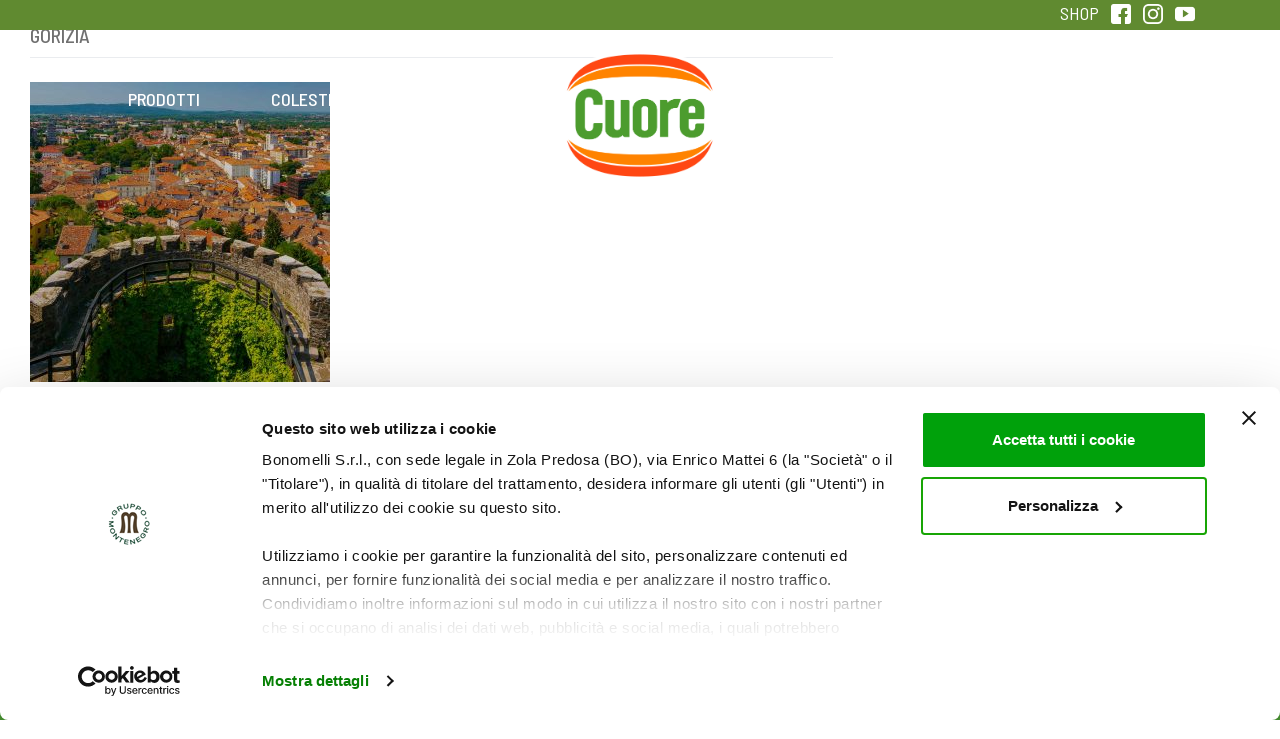

--- FILE ---
content_type: text/html; charset=UTF-8
request_url: https://www.oliocuore.it/6-000-passi-cuore/attachment/gorizia/
body_size: 12238
content:
<!DOCTYPE html>
<html lang="it-IT">
<head>
    <meta charset="UTF-8">
    <meta name="viewport" content="width=device-width, initial-scale=1">
    <meta http-equiv="X-UA-Compatible" content="IE=edge">
    <title>gorizia</title>
    <link rel="profile" href="https://gmpg.org/xfn/11">
    <link rel="pingback" href="https://www.oliocuore.it/cms/xmlrpc.php">
    <link href="https://fonts.googleapis.com/css?family=Barlow+Semi+Condensed:400,500,600,700" rel="stylesheet">
    <link href="https://fonts.googleapis.com/css?family=Averia+Sans+Libre:700" rel="stylesheet">
    <link rel="stylesheet" type="text/css" href="https://s3-us-west-2.amazonaws.com/static.smartcommerce.co/assets/client/BOGXAY/css/smartcart_cuore_it_prod.css">
    <link href="https://s3-us-west-2.amazonaws.com/static.smartcommerce.co/assets/css/scsmartbutton.css" type="text/css" rel="stylesheet" />
    <meta name="google-site-verification" content="u-Vbm0u_aubcoWPFzbpjpCprKVtDSaVhmZcP5iQjRT8" />
    <script data-cookieconsent="ignore">
    window.dataLayer = window.dataLayer || [];
    function gtag() {
        dataLayer.push(arguments);
    }
    gtag("consent", "default", {
        ad_personalization: "denied",
        ad_storage: "denied",
        ad_user_data: "denied",
        analytics_storage: "denied",
        functionality_storage: "denied",
        personalization_storage: "denied",
        security_storage: "granted",
        wait_for_update: 500,
    });
    gtag("set", "ads_data_redaction", true);
    gtag("set", "url_passthrough", true);
    </script>
    <script type='text/javascript' data-cookieconsent="ignore">(function(w,d,s,l,i){w[l]=w[l]||[];w[l].push({'gtm.start':
    new Date().getTime(),event:'gtm.js'});var f=d.getElementsByTagName(s)[0],
    j=d.createElement(s),dl=l!='dataLayer'?'&l='+l:'';j.async=true;j.src=
    'https://www.googletagmanager.com/gtm.js?id='+i+dl;f.parentNode.insertBefore(j,f);
    })(window,document,'script','dataLayer','GTM-MQCDV8H6');</script>
    <script id="Cookiebot" src="https://consent.cookiebot.com/uc.js" data-cbid="11e96b09-2dd3-4fa5-bbc3-bf175973310a" data-blockingmode="auto" type="text/javascript" data-consentmode-defaults="disabled"></script>
    <!-- Facebook Pixel Code -->
<script data-cookieconsent="marketing">
!function(f,b,e,v,n,t,s)
{if(f.fbq)return;n=f.fbq=function(){n.callMethod?
n.callMethod.apply(n,arguments):n.queue.push(arguments)};
if(!f._fbq)f._fbq=n;n.push=n;n.loaded=!0;n.version='2.0';
n.queue=[];t=b.createElement(e);t.async=!0;
t.src=v;s=b.getElementsByTagName(e)[0];
s.parentNode.insertBefore(t,s)}(window, document,'script',
'https://connect.facebook.net/en_US/fbevents.js');
fbq('init', '1222990138182782');
fbq('track', 'PageView');
</script>
<noscript><img height="1" width="1" style="display:none"
src="https://www.facebook.com/tr?id=1222990138182782&ev=PageView&noscript=1"
/></noscript>
<!-- End Facebook Pixel Code -->
<!-- Google Tag Manager -->


<!-- End Google Tag Manager -->

<meta name='robots' content='index, follow, max-image-preview:large, max-snippet:-1, max-video-preview:-1' />

	<!-- This site is optimized with the Yoast SEO plugin v22.5 - https://yoast.com/wordpress/plugins/seo/ -->
	<title>gorizia</title>
	<link rel="canonical" href="https://www.oliocuore.it/6-000-passi-cuore/attachment/gorizia/" />
	<meta property="og:locale" content="it_IT" />
	<meta property="og:type" content="article" />
	<meta property="og:title" content="gorizia" />
	<meta property="og:url" content="https://www.oliocuore.it/6-000-passi-cuore/attachment/gorizia/" />
	<meta property="og:site_name" content="Olio Cuore" />
	<meta property="article:modified_time" content="2021-05-20T13:45:10+00:00" />
	<meta property="og:image" content="https://www.oliocuore.it/6-000-passi-cuore/attachment/gorizia" />
	<meta property="og:image:width" content="1200" />
	<meta property="og:image:height" content="1200" />
	<meta property="og:image:type" content="image/jpeg" />
	<meta name="twitter:card" content="summary_large_image" />
	<script type="application/ld+json" class="yoast-schema-graph">{"@context":"https://schema.org","@graph":[{"@type":"WebPage","@id":"https://www.oliocuore.it/6-000-passi-cuore/attachment/gorizia/","url":"https://www.oliocuore.it/6-000-passi-cuore/attachment/gorizia/","name":"gorizia","isPartOf":{"@id":"https://www.oliocuore.it/#website"},"primaryImageOfPage":{"@id":"https://www.oliocuore.it/6-000-passi-cuore/attachment/gorizia/#primaryimage"},"image":{"@id":"https://www.oliocuore.it/6-000-passi-cuore/attachment/gorizia/#primaryimage"},"thumbnailUrl":"https://www.oliocuore.it/cms/wp-content/uploads/2021/05/gorizia.jpg","datePublished":"2021-05-20T13:45:07+00:00","dateModified":"2021-05-20T13:45:10+00:00","breadcrumb":{"@id":"https://www.oliocuore.it/6-000-passi-cuore/attachment/gorizia/#breadcrumb"},"inLanguage":"it-IT","potentialAction":[{"@type":"ReadAction","target":["https://www.oliocuore.it/6-000-passi-cuore/attachment/gorizia/"]}]},{"@type":"ImageObject","inLanguage":"it-IT","@id":"https://www.oliocuore.it/6-000-passi-cuore/attachment/gorizia/#primaryimage","url":"https://www.oliocuore.it/cms/wp-content/uploads/2021/05/gorizia.jpg","contentUrl":"https://www.oliocuore.it/cms/wp-content/uploads/2021/05/gorizia.jpg","width":1200,"height":1200},{"@type":"BreadcrumbList","@id":"https://www.oliocuore.it/6-000-passi-cuore/attachment/gorizia/#breadcrumb","itemListElement":[{"@type":"ListItem","position":1,"name":"Home","item":"https://www.oliocuore.it/"},{"@type":"ListItem","position":2,"name":"6.000 PASSI CON CUORE","item":"https://www.oliocuore.it/6-000-passi-cuore/"},{"@type":"ListItem","position":3,"name":"gorizia"}]},{"@type":"WebSite","@id":"https://www.oliocuore.it/#website","url":"https://www.oliocuore.it/","name":"Olio Cuore","description":"Mangiar bene e sentirsi in forma","potentialAction":[{"@type":"SearchAction","target":{"@type":"EntryPoint","urlTemplate":"https://www.oliocuore.it/?s={search_term_string}"},"query-input":"required name=search_term_string"}],"inLanguage":"it-IT"}]}</script>
	<!-- / Yoast SEO plugin. -->


<link rel='dns-prefetch' href='//cdnjs.cloudflare.com' />
<link rel='dns-prefetch' href='//use.fontawesome.com' />
<link rel="alternate" type="application/rss+xml" title="Olio Cuore &raquo; Feed" href="https://www.oliocuore.it/feed/" />
<link rel="alternate" type="application/rss+xml" title="Olio Cuore &raquo; Feed dei commenti" href="https://www.oliocuore.it/comments/feed/" />
<script type="text/javascript">
/* <![CDATA[ */
window._wpemojiSettings = {"baseUrl":"https:\/\/s.w.org\/images\/core\/emoji\/15.0.3\/72x72\/","ext":".png","svgUrl":"https:\/\/s.w.org\/images\/core\/emoji\/15.0.3\/svg\/","svgExt":".svg","source":{"concatemoji":"https:\/\/www.oliocuore.it\/cms\/wp-includes\/js\/wp-emoji-release.min.js?ver=82a7f3aa8608afba687954159c74f2f7"}};
/*! This file is auto-generated */
!function(i,n){var o,s,e;function c(e){try{var t={supportTests:e,timestamp:(new Date).valueOf()};sessionStorage.setItem(o,JSON.stringify(t))}catch(e){}}function p(e,t,n){e.clearRect(0,0,e.canvas.width,e.canvas.height),e.fillText(t,0,0);var t=new Uint32Array(e.getImageData(0,0,e.canvas.width,e.canvas.height).data),r=(e.clearRect(0,0,e.canvas.width,e.canvas.height),e.fillText(n,0,0),new Uint32Array(e.getImageData(0,0,e.canvas.width,e.canvas.height).data));return t.every(function(e,t){return e===r[t]})}function u(e,t,n){switch(t){case"flag":return n(e,"\ud83c\udff3\ufe0f\u200d\u26a7\ufe0f","\ud83c\udff3\ufe0f\u200b\u26a7\ufe0f")?!1:!n(e,"\ud83c\uddfa\ud83c\uddf3","\ud83c\uddfa\u200b\ud83c\uddf3")&&!n(e,"\ud83c\udff4\udb40\udc67\udb40\udc62\udb40\udc65\udb40\udc6e\udb40\udc67\udb40\udc7f","\ud83c\udff4\u200b\udb40\udc67\u200b\udb40\udc62\u200b\udb40\udc65\u200b\udb40\udc6e\u200b\udb40\udc67\u200b\udb40\udc7f");case"emoji":return!n(e,"\ud83d\udc26\u200d\u2b1b","\ud83d\udc26\u200b\u2b1b")}return!1}function f(e,t,n){var r="undefined"!=typeof WorkerGlobalScope&&self instanceof WorkerGlobalScope?new OffscreenCanvas(300,150):i.createElement("canvas"),a=r.getContext("2d",{willReadFrequently:!0}),o=(a.textBaseline="top",a.font="600 32px Arial",{});return e.forEach(function(e){o[e]=t(a,e,n)}),o}function t(e){var t=i.createElement("script");t.src=e,t.defer=!0,i.head.appendChild(t)}"undefined"!=typeof Promise&&(o="wpEmojiSettingsSupports",s=["flag","emoji"],n.supports={everything:!0,everythingExceptFlag:!0},e=new Promise(function(e){i.addEventListener("DOMContentLoaded",e,{once:!0})}),new Promise(function(t){var n=function(){try{var e=JSON.parse(sessionStorage.getItem(o));if("object"==typeof e&&"number"==typeof e.timestamp&&(new Date).valueOf()<e.timestamp+604800&&"object"==typeof e.supportTests)return e.supportTests}catch(e){}return null}();if(!n){if("undefined"!=typeof Worker&&"undefined"!=typeof OffscreenCanvas&&"undefined"!=typeof URL&&URL.createObjectURL&&"undefined"!=typeof Blob)try{var e="postMessage("+f.toString()+"("+[JSON.stringify(s),u.toString(),p.toString()].join(",")+"));",r=new Blob([e],{type:"text/javascript"}),a=new Worker(URL.createObjectURL(r),{name:"wpTestEmojiSupports"});return void(a.onmessage=function(e){c(n=e.data),a.terminate(),t(n)})}catch(e){}c(n=f(s,u,p))}t(n)}).then(function(e){for(var t in e)n.supports[t]=e[t],n.supports.everything=n.supports.everything&&n.supports[t],"flag"!==t&&(n.supports.everythingExceptFlag=n.supports.everythingExceptFlag&&n.supports[t]);n.supports.everythingExceptFlag=n.supports.everythingExceptFlag&&!n.supports.flag,n.DOMReady=!1,n.readyCallback=function(){n.DOMReady=!0}}).then(function(){return e}).then(function(){var e;n.supports.everything||(n.readyCallback(),(e=n.source||{}).concatemoji?t(e.concatemoji):e.wpemoji&&e.twemoji&&(t(e.twemoji),t(e.wpemoji)))}))}((window,document),window._wpemojiSettings);
/* ]]> */
</script>
<style id='wp-emoji-styles-inline-css' type='text/css'>

	img.wp-smiley, img.emoji {
		display: inline !important;
		border: none !important;
		box-shadow: none !important;
		height: 1em !important;
		width: 1em !important;
		margin: 0 0.07em !important;
		vertical-align: -0.1em !important;
		background: none !important;
		padding: 0 !important;
	}
</style>
<link rel='stylesheet' id='wp-block-library-css' href='https://www.oliocuore.it/cms/wp-includes/css/dist/block-library/style.min.css?ver=82a7f3aa8608afba687954159c74f2f7' type='text/css' media='all' />
<style id='classic-theme-styles-inline-css' type='text/css'>
/*! This file is auto-generated */
.wp-block-button__link{color:#fff;background-color:#32373c;border-radius:9999px;box-shadow:none;text-decoration:none;padding:calc(.667em + 2px) calc(1.333em + 2px);font-size:1.125em}.wp-block-file__button{background:#32373c;color:#fff;text-decoration:none}
</style>
<style id='global-styles-inline-css' type='text/css'>
body{--wp--preset--color--black: #000000;--wp--preset--color--cyan-bluish-gray: #abb8c3;--wp--preset--color--white: #ffffff;--wp--preset--color--pale-pink: #f78da7;--wp--preset--color--vivid-red: #cf2e2e;--wp--preset--color--luminous-vivid-orange: #ff6900;--wp--preset--color--luminous-vivid-amber: #fcb900;--wp--preset--color--light-green-cyan: #7bdcb5;--wp--preset--color--vivid-green-cyan: #00d084;--wp--preset--color--pale-cyan-blue: #8ed1fc;--wp--preset--color--vivid-cyan-blue: #0693e3;--wp--preset--color--vivid-purple: #9b51e0;--wp--preset--gradient--vivid-cyan-blue-to-vivid-purple: linear-gradient(135deg,rgba(6,147,227,1) 0%,rgb(155,81,224) 100%);--wp--preset--gradient--light-green-cyan-to-vivid-green-cyan: linear-gradient(135deg,rgb(122,220,180) 0%,rgb(0,208,130) 100%);--wp--preset--gradient--luminous-vivid-amber-to-luminous-vivid-orange: linear-gradient(135deg,rgba(252,185,0,1) 0%,rgba(255,105,0,1) 100%);--wp--preset--gradient--luminous-vivid-orange-to-vivid-red: linear-gradient(135deg,rgba(255,105,0,1) 0%,rgb(207,46,46) 100%);--wp--preset--gradient--very-light-gray-to-cyan-bluish-gray: linear-gradient(135deg,rgb(238,238,238) 0%,rgb(169,184,195) 100%);--wp--preset--gradient--cool-to-warm-spectrum: linear-gradient(135deg,rgb(74,234,220) 0%,rgb(151,120,209) 20%,rgb(207,42,186) 40%,rgb(238,44,130) 60%,rgb(251,105,98) 80%,rgb(254,248,76) 100%);--wp--preset--gradient--blush-light-purple: linear-gradient(135deg,rgb(255,206,236) 0%,rgb(152,150,240) 100%);--wp--preset--gradient--blush-bordeaux: linear-gradient(135deg,rgb(254,205,165) 0%,rgb(254,45,45) 50%,rgb(107,0,62) 100%);--wp--preset--gradient--luminous-dusk: linear-gradient(135deg,rgb(255,203,112) 0%,rgb(199,81,192) 50%,rgb(65,88,208) 100%);--wp--preset--gradient--pale-ocean: linear-gradient(135deg,rgb(255,245,203) 0%,rgb(182,227,212) 50%,rgb(51,167,181) 100%);--wp--preset--gradient--electric-grass: linear-gradient(135deg,rgb(202,248,128) 0%,rgb(113,206,126) 100%);--wp--preset--gradient--midnight: linear-gradient(135deg,rgb(2,3,129) 0%,rgb(40,116,252) 100%);--wp--preset--font-size--small: 13px;--wp--preset--font-size--medium: 20px;--wp--preset--font-size--large: 36px;--wp--preset--font-size--x-large: 42px;--wp--preset--spacing--20: 0.44rem;--wp--preset--spacing--30: 0.67rem;--wp--preset--spacing--40: 1rem;--wp--preset--spacing--50: 1.5rem;--wp--preset--spacing--60: 2.25rem;--wp--preset--spacing--70: 3.38rem;--wp--preset--spacing--80: 5.06rem;--wp--preset--shadow--natural: 6px 6px 9px rgba(0, 0, 0, 0.2);--wp--preset--shadow--deep: 12px 12px 50px rgba(0, 0, 0, 0.4);--wp--preset--shadow--sharp: 6px 6px 0px rgba(0, 0, 0, 0.2);--wp--preset--shadow--outlined: 6px 6px 0px -3px rgba(255, 255, 255, 1), 6px 6px rgba(0, 0, 0, 1);--wp--preset--shadow--crisp: 6px 6px 0px rgba(0, 0, 0, 1);}:where(.is-layout-flex){gap: 0.5em;}:where(.is-layout-grid){gap: 0.5em;}body .is-layout-flow > .alignleft{float: left;margin-inline-start: 0;margin-inline-end: 2em;}body .is-layout-flow > .alignright{float: right;margin-inline-start: 2em;margin-inline-end: 0;}body .is-layout-flow > .aligncenter{margin-left: auto !important;margin-right: auto !important;}body .is-layout-constrained > .alignleft{float: left;margin-inline-start: 0;margin-inline-end: 2em;}body .is-layout-constrained > .alignright{float: right;margin-inline-start: 2em;margin-inline-end: 0;}body .is-layout-constrained > .aligncenter{margin-left: auto !important;margin-right: auto !important;}body .is-layout-constrained > :where(:not(.alignleft):not(.alignright):not(.alignfull)){max-width: var(--wp--style--global--content-size);margin-left: auto !important;margin-right: auto !important;}body .is-layout-constrained > .alignwide{max-width: var(--wp--style--global--wide-size);}body .is-layout-flex{display: flex;}body .is-layout-flex{flex-wrap: wrap;align-items: center;}body .is-layout-flex > *{margin: 0;}body .is-layout-grid{display: grid;}body .is-layout-grid > *{margin: 0;}:where(.wp-block-columns.is-layout-flex){gap: 2em;}:where(.wp-block-columns.is-layout-grid){gap: 2em;}:where(.wp-block-post-template.is-layout-flex){gap: 1.25em;}:where(.wp-block-post-template.is-layout-grid){gap: 1.25em;}.has-black-color{color: var(--wp--preset--color--black) !important;}.has-cyan-bluish-gray-color{color: var(--wp--preset--color--cyan-bluish-gray) !important;}.has-white-color{color: var(--wp--preset--color--white) !important;}.has-pale-pink-color{color: var(--wp--preset--color--pale-pink) !important;}.has-vivid-red-color{color: var(--wp--preset--color--vivid-red) !important;}.has-luminous-vivid-orange-color{color: var(--wp--preset--color--luminous-vivid-orange) !important;}.has-luminous-vivid-amber-color{color: var(--wp--preset--color--luminous-vivid-amber) !important;}.has-light-green-cyan-color{color: var(--wp--preset--color--light-green-cyan) !important;}.has-vivid-green-cyan-color{color: var(--wp--preset--color--vivid-green-cyan) !important;}.has-pale-cyan-blue-color{color: var(--wp--preset--color--pale-cyan-blue) !important;}.has-vivid-cyan-blue-color{color: var(--wp--preset--color--vivid-cyan-blue) !important;}.has-vivid-purple-color{color: var(--wp--preset--color--vivid-purple) !important;}.has-black-background-color{background-color: var(--wp--preset--color--black) !important;}.has-cyan-bluish-gray-background-color{background-color: var(--wp--preset--color--cyan-bluish-gray) !important;}.has-white-background-color{background-color: var(--wp--preset--color--white) !important;}.has-pale-pink-background-color{background-color: var(--wp--preset--color--pale-pink) !important;}.has-vivid-red-background-color{background-color: var(--wp--preset--color--vivid-red) !important;}.has-luminous-vivid-orange-background-color{background-color: var(--wp--preset--color--luminous-vivid-orange) !important;}.has-luminous-vivid-amber-background-color{background-color: var(--wp--preset--color--luminous-vivid-amber) !important;}.has-light-green-cyan-background-color{background-color: var(--wp--preset--color--light-green-cyan) !important;}.has-vivid-green-cyan-background-color{background-color: var(--wp--preset--color--vivid-green-cyan) !important;}.has-pale-cyan-blue-background-color{background-color: var(--wp--preset--color--pale-cyan-blue) !important;}.has-vivid-cyan-blue-background-color{background-color: var(--wp--preset--color--vivid-cyan-blue) !important;}.has-vivid-purple-background-color{background-color: var(--wp--preset--color--vivid-purple) !important;}.has-black-border-color{border-color: var(--wp--preset--color--black) !important;}.has-cyan-bluish-gray-border-color{border-color: var(--wp--preset--color--cyan-bluish-gray) !important;}.has-white-border-color{border-color: var(--wp--preset--color--white) !important;}.has-pale-pink-border-color{border-color: var(--wp--preset--color--pale-pink) !important;}.has-vivid-red-border-color{border-color: var(--wp--preset--color--vivid-red) !important;}.has-luminous-vivid-orange-border-color{border-color: var(--wp--preset--color--luminous-vivid-orange) !important;}.has-luminous-vivid-amber-border-color{border-color: var(--wp--preset--color--luminous-vivid-amber) !important;}.has-light-green-cyan-border-color{border-color: var(--wp--preset--color--light-green-cyan) !important;}.has-vivid-green-cyan-border-color{border-color: var(--wp--preset--color--vivid-green-cyan) !important;}.has-pale-cyan-blue-border-color{border-color: var(--wp--preset--color--pale-cyan-blue) !important;}.has-vivid-cyan-blue-border-color{border-color: var(--wp--preset--color--vivid-cyan-blue) !important;}.has-vivid-purple-border-color{border-color: var(--wp--preset--color--vivid-purple) !important;}.has-vivid-cyan-blue-to-vivid-purple-gradient-background{background: var(--wp--preset--gradient--vivid-cyan-blue-to-vivid-purple) !important;}.has-light-green-cyan-to-vivid-green-cyan-gradient-background{background: var(--wp--preset--gradient--light-green-cyan-to-vivid-green-cyan) !important;}.has-luminous-vivid-amber-to-luminous-vivid-orange-gradient-background{background: var(--wp--preset--gradient--luminous-vivid-amber-to-luminous-vivid-orange) !important;}.has-luminous-vivid-orange-to-vivid-red-gradient-background{background: var(--wp--preset--gradient--luminous-vivid-orange-to-vivid-red) !important;}.has-very-light-gray-to-cyan-bluish-gray-gradient-background{background: var(--wp--preset--gradient--very-light-gray-to-cyan-bluish-gray) !important;}.has-cool-to-warm-spectrum-gradient-background{background: var(--wp--preset--gradient--cool-to-warm-spectrum) !important;}.has-blush-light-purple-gradient-background{background: var(--wp--preset--gradient--blush-light-purple) !important;}.has-blush-bordeaux-gradient-background{background: var(--wp--preset--gradient--blush-bordeaux) !important;}.has-luminous-dusk-gradient-background{background: var(--wp--preset--gradient--luminous-dusk) !important;}.has-pale-ocean-gradient-background{background: var(--wp--preset--gradient--pale-ocean) !important;}.has-electric-grass-gradient-background{background: var(--wp--preset--gradient--electric-grass) !important;}.has-midnight-gradient-background{background: var(--wp--preset--gradient--midnight) !important;}.has-small-font-size{font-size: var(--wp--preset--font-size--small) !important;}.has-medium-font-size{font-size: var(--wp--preset--font-size--medium) !important;}.has-large-font-size{font-size: var(--wp--preset--font-size--large) !important;}.has-x-large-font-size{font-size: var(--wp--preset--font-size--x-large) !important;}
.wp-block-navigation a:where(:not(.wp-element-button)){color: inherit;}
:where(.wp-block-post-template.is-layout-flex){gap: 1.25em;}:where(.wp-block-post-template.is-layout-grid){gap: 1.25em;}
:where(.wp-block-columns.is-layout-flex){gap: 2em;}:where(.wp-block-columns.is-layout-grid){gap: 2em;}
.wp-block-pullquote{font-size: 1.5em;line-height: 1.6;}
</style>
<link rel='stylesheet' id='contact-form-7-css' href='https://www.oliocuore.it/cms/wp-content/plugins/contact-form-7/includes/css/styles.css?ver=5.9.3' type='text/css' media='all' />
<link rel='stylesheet' id='wpcf7-redirect-script-frontend-css' href='https://www.oliocuore.it/cms/wp-content/plugins/wpcf7-redirect/build/css/wpcf7-redirect-frontend.min.css?ver=1.1' type='text/css' media='all' />
<link rel='stylesheet' id='wp-bootstrap-starter-bootstrap-css-css' href='https://www.oliocuore.it/cms/wp-content/themes/wp-bootstrap-starter/inc/assets/css/bootstrap.min.css?ver=82a7f3aa8608afba687954159c74f2f7' type='text/css' media='all' />
<link rel='stylesheet' id='wp-bootstrap-pro-fontawesome-cdn-css' href='//use.fontawesome.com/releases/v5.0.12/css/all.css?ver=82a7f3aa8608afba687954159c74f2f7' type='text/css' media='all' />
<link rel='stylesheet' id='wp-bootstrap-starter-style-css' href='https://www.oliocuore.it/cms/wp-content/themes/olio/style.css?ver=82a7f3aa8608afba687954159c74f2f7' type='text/css' media='all' />
<link rel='stylesheet' id='wp-bootstrap-starter-simplex-css' href='https://www.oliocuore.it/cms/wp-content/themes/wp-bootstrap-starter/inc/assets/css/presets/theme-option/simplex.css?ver=82a7f3aa8608afba687954159c74f2f7' type='text/css' media='all' />
<link rel='stylesheet' id='simple-favorites-css' href='https://www.oliocuore.it/cms/wp-content/plugins/favorites/assets/css/favorites.css?ver=2.3.4' type='text/css' media='all' />
<link rel='stylesheet' id='wp-bootstrap-starter-css' href='https://www.oliocuore.it/cms/wp-content/themes/wp-bootstrap-starter/style.css?ver=82a7f3aa8608afba687954159c74f2f7' type='text/css' media='all' />
<link rel='stylesheet' id='child-style-css' href='https://www.oliocuore.it/cms/wp-content/themes/olio/style.css?ver=1.1.1-2018.00.42342400%201768503148' type='text/css' media='all' />
<link rel='stylesheet' id='fullpage-style-css' href='https://www.oliocuore.it/cms/wp-content/themes/olio/assets/js/fullpage/jquery.fullpage.min.css?ver=2018.0' type='text/css' media='screen, print' />
<link rel='stylesheet' id='animate-style-css' href='https://www.oliocuore.it/cms/wp-content/themes/olio/assets/css/animate.css?ver=2018.0' type='text/css' media='screen, print' />
<script type="text/javascript" src="https://www.oliocuore.it/cms/wp-includes/js/jquery/jquery.min.js?ver=3.7.1" id="jquery-core-js"></script>
<script type="text/javascript" src="https://www.oliocuore.it/cms/wp-includes/js/jquery/jquery-migrate.min.js?ver=3.4.1" id="jquery-migrate-js"></script>
<!--[if lt IE 9]>
<script type="text/javascript" src="https://www.oliocuore.it/cms/wp-content/themes/wp-bootstrap-starter/inc/assets/js/html5.js?ver=3.7.0" id="html5hiv-js"></script>
<![endif]-->
<script type="text/javascript" id="favorites-js-extra">
/* <![CDATA[ */
var favorites_data = {"ajaxurl":"https:\/\/www.oliocuore.it\/cms\/wp-admin\/admin-ajax.php","nonce":"7f51f0673d","favorite":"<i class=\"sf-icon-love\"><\/i><br \/>Salva","favorited":"<i class=\"sf-icon-love\" style=\"color: rgb(221, 51, 51);\"><\/i><br \/>Salvata","includecount":"","indicate_loading":"","loading_text":"Loading","loading_image":"","loading_image_active":"","loading_image_preload":"","cache_enabled":"1","button_options":{"button_type":"custom","custom_colors":true,"box_shadow":false,"include_count":false,"default":{"background_default":false,"border_default":false,"text_default":false,"icon_default":"#dd3333","count_default":false},"active":{"background_active":false,"border_active":false,"text_active":false,"icon_active":false,"count_active":false}},"authentication_modal_content":"<p class=\"attachment\"><a href='https:\/\/www.oliocuore.it\/cms\/wp-content\/uploads\/2021\/05\/gorizia.jpg'><img width=\"300\" height=\"300\" src=\"https:\/\/www.oliocuore.it\/cms\/wp-content\/uploads\/2021\/05\/gorizia-300x300.jpg\" class=\"attachment-medium size-medium\" alt=\"\" decoding=\"async\" fetchpriority=\"high\" srcset=\"https:\/\/www.oliocuore.it\/cms\/wp-content\/uploads\/2021\/05\/gorizia-300x300.jpg 300w, https:\/\/www.oliocuore.it\/cms\/wp-content\/uploads\/2021\/05\/gorizia-150x150.jpg 150w, https:\/\/www.oliocuore.it\/cms\/wp-content\/uploads\/2021\/05\/gorizia-768x768.jpg 768w, https:\/\/www.oliocuore.it\/cms\/wp-content\/uploads\/2021\/05\/gorizia-1024x1024.jpg 1024w, https:\/\/www.oliocuore.it\/cms\/wp-content\/uploads\/2021\/05\/gorizia-600x600.jpg 600w, https:\/\/www.oliocuore.it\/cms\/wp-content\/uploads\/2021\/05\/gorizia-100x100.jpg 100w, https:\/\/www.oliocuore.it\/cms\/wp-content\/uploads\/2021\/05\/gorizia-40x40.jpg 40w, https:\/\/www.oliocuore.it\/cms\/wp-content\/uploads\/2021\/05\/gorizia-60x60.jpg 60w, https:\/\/www.oliocuore.it\/cms\/wp-content\/uploads\/2021\/05\/gorizia.jpg 1200w\" sizes=\"(max-width: 300px) 100vw, 300px\" \/><\/a><\/p>\n<p><a href=\"\/my-cuore\" class=\"green-text \">Accedi al sito<\/a> per salvare questo contenuto.<\/p>\n<p><a href=\"\/my-cuore\" class=\"green-text \">Se non sei registrato clicca qui<\/a><\/p>\n<p><a href=\"#\" class=\"mx-auto\" style=\"display:block;text-decoration:undeline;\" data-favorites-modal-close>Chiudi<\/a><\/p>\n","authentication_redirect":"","dev_mode":"","logged_in":"","user_id":"0","authentication_redirect_url":"https:\/\/www.oliocuore.it\/cms\/wp-login.php"};
/* ]]> */
</script>
<script type="text/javascript" src="https://www.oliocuore.it/cms/wp-content/plugins/favorites/assets/js/favorites.min.js?ver=2.3.4" id="favorites-js"></script>
<script type="text/javascript" src="https://www.oliocuore.it/cms/wp-content/themes/olio/assets/js/jquery.easing.min.js?ver=2020.7.12" id="jquery-easing-js"></script>
<script type="text/javascript" src="https://cdnjs.cloudflare.com/ajax/libs/jqueryui/1.12.1/jquery-ui.min.js?ver=2020.7.12" id="jquery-ui-js"></script>
<script type="text/javascript" src="https://cdnjs.cloudflare.com/ajax/libs/jQuery-viewport-checker/1.8.8/jquery.viewportchecker.min.js?ver=2020.7.12" id="jquery-viewport-js"></script>
<script type="text/javascript" src="https://www.oliocuore.it/cms/wp-content/themes/olio/assets/js/fullpage/jquery.fullpage.js?ver=2020.7.12" id="fullpage-script-js"></script>
<script type="text/javascript" src="https://www.oliocuore.it/cms/wp-content/themes/olio/assets/js/bootstrap/popper.min.js?ver=2020.7.12" id="popper-js"></script>
<script type="text/javascript" src="https://www.oliocuore.it/cms/wp-content/themes/olio/assets/js/bootstrap/bootstrap.min.js?ver=2020.7.12" id="bootstrap-js-js"></script>
<script type="text/javascript" src="https://www.oliocuore.it/cms/wp-content/themes/olio/assets/js/EasyZoom/easyzoom.js?ver=2020.7.12" id="easy-zoom-script-js"></script>
<script type="text/javascript" src="https://www.oliocuore.it/cms/wp-content/themes/olio/assets/js/bootstrap/theme-script.js?ver=2020.7.12" id="theme-script-js"></script>
<script type="text/javascript" src="https://www.oliocuore.it/cms/wp-content/themes/olio/assets/js/bootstrap/skip-link-focus-fix.min.js?ver=2020.7.12" id="skip-link-focus-fix-script-js"></script>
<link rel="https://api.w.org/" href="https://www.oliocuore.it/wp-json/" /><link rel="alternate" type="application/json" href="https://www.oliocuore.it/wp-json/wp/v2/media/9172" /><link rel="EditURI" type="application/rsd+xml" title="RSD" href="https://www.oliocuore.it/cms/xmlrpc.php?rsd" />

<link rel='shortlink' href='https://www.oliocuore.it/?p=9172' />
<link rel="alternate" type="application/json+oembed" href="https://www.oliocuore.it/wp-json/oembed/1.0/embed?url=https%3A%2F%2Fwww.oliocuore.it%2F6-000-passi-cuore%2Fattachment%2Fgorizia%2F" />
<link rel="alternate" type="text/xml+oembed" href="https://www.oliocuore.it/wp-json/oembed/1.0/embed?url=https%3A%2F%2Fwww.oliocuore.it%2F6-000-passi-cuore%2Fattachment%2Fgorizia%2F&#038;format=xml" />
<!-- Meta Pixel Code -->
<script data-cookieconsent="ignore">
!function(f,b,e,v,n,t,s)
{if(f.fbq)return;n=f.fbq=function(){n.callMethod?
n.callMethod.apply(n,arguments):n.queue.push(arguments)};
if(!f._fbq)f._fbq=n;n.push=n;n.loaded=!0;n.version='2.0';
n.queue=[];t=b.createElement(e);t.async=!0;
t.src=v;s=b.getElementsByTagName(e)[0];
s.parentNode.insertBefore(t,s)}(window, document,'script',
'https://connect.facebook.net/en_US/fbevents.js');
	fbq('consent', 'revoke');
	fbq('init', '712816930929115');
	fbq('track', 'PageView');
	window.addEventListener('CookiebotOnConsentReady',function(e){
    fbq('consent',Cookiebot.consent.marketing?'grant':'revoke')},!1)
</script>
<!-- End Meta Pixel Code -->    <style type="text/css">
        #page-sub-header { background: #fff; }
    </style>
    	<style type="text/css">
			.site-title,
		.site-description {
			position: absolute;
			clip: rect(1px, 1px, 1px, 1px);
		}
		</style>
			<style type="text/css" id="wp-custom-css">
			@media screen and (min-width: 992px) {
li.products-menu-item {
    width: 24% !important;
    margin: 0 0.5% !important;
}
}
.sfoglie-single-product-prop-short-container {
	pointer-events:none;
}
.footer-links.row {
    z-index: 20;
    position: relative;
}
@media screen and (min-width:800px) {
.mobile-pop {  display:none!important;}
}
@media screen and (max-width:799px) {
.desktop-pop { display:none!important;}
 }
.pum-theme-lightbox .pum-container {margin:20px; box-sizing:border-box;}		</style>
		<link href="https://www.oliocuore.it/cms/wp-content/themes/olio/assets/css/aos.css?ver=20240314" rel="stylesheet">
<style type="text/css" media="screen">
    /*HIDING MENU BAR*/
    html { margin-top: 0px !important; }
    * html body { margin-top: 0px !important; }
    @media screen and ( max-width: 782px ) {
        html { margin-top: 0px !important; }
        * html body { margin-top: 0px !important; }
    }
    /*HIDING MENU IN ENGLISH*/
    </style>
<script type="text/javascript">
    var ajaxurl = "https://www.oliocuore.it/cms/wp-admin/admin-ajax.php";
    var security = "1fbeb95710";
</script>
<script async src="https://www.googletagmanager.com/gtag/js?id=G-CLG79KZ9W2"></script>
</head>

<body data-rsssl=1 class="attachment attachment-template-default single single-attachment postid-9172 attachmentid-9172 attachment-jpeg group-blog theme-preset-active">
<div id="smart-cart" data-sc-type="ec"></div>
<div id="page" class="site">
	<a class="skip-link screen-reader-text" href="#content">Skip to content</a>
            	<header id="masthead" class="site-header navbar-light fixed-top " role="banner">
        <div class="container-fluid navbar-socialize">
            <div class="container">
                <div class="row">
                                                               <div class="col-lg-4 offset-lg-8 text-right">
                            <a href="https://www.amazon.it/stores/Cuore/page/9BEAAAE0-708D-48C5-865B-FC4D3F1BA820?ref_=ast_bln" target="_blank" style="font-size: 1.2rem;color: white;font-weight: normal;vertical-align: middle;">SHOP</a>
                            <a href="https://www.facebook.com/olio.cuore" target="_blank"><img src="https://www.oliocuore.it/cms/wp-content/themes/olio/assets/img/social/share-facebook-white.png" alt="Seguici su Facebook"></a>         
                            <a href="https://www.instagram.com/olio_cuore/" target="_blank"><img src="https://www.oliocuore.it/cms/wp-content/themes/olio/assets/img/social/share-instagram-white.png" alt="Seguici su Instagram"></a>         
                            <a href="https://www.youtube.com/channel/UCeBkvgY94E-WjlLoJrpR4jQ" target="_blank"><img src="https://www.oliocuore.it/cms/wp-content/themes/olio/assets/img/social/share-youtube.png" alt="Seguici su YouTube"></a>         
                            <!--<a href="/my-cuore"><img src="https://www.oliocuore.it/cms/wp-content/themes/olio/assets/img/social/user-login.png" alt="Login Area MyCuore"></a>-->
                        </div>
                                    </div>
            </div>
        </div>
        <div class="container container-menu">
            <div class="row">
                <div class="col-12">
                    
                    <nav class="navbar  navbar-expand-lg p-0  navbar-menusection ">
                             <div class="row navbar-toggler">
                                <div class="col-4 closed-logo">
                                    <a href="/"><img src="https://www.oliocuore.it/cms/wp-content/themes/olio/assets/img/logo-2024.png" alt="Cuore - Con acido linoleico che aiuta a controllare il colesterolo"></a>
                                </div>
                                <div class="col-4 text-center open-logo">
                                    <a href="/"><img src="https://www.oliocuore.it/cms/wp-content/themes/olio/assets/img/logo-2024.png" alt="Cuore - Con acido linoleico che aiuta a controllare il colesterolo"></a>
                                </div>
                                                                <div class="col-4 text-right">
                                    <button class="navbar-toggler-button" data-toggle="collapse" data-target="#main-nav" aria-controls="" aria-expanded="false" aria-label="Toggle navigation">
                                         <h4 class="open">MENU</h4>
                                         <h4 class="close">X</h4>
                                    </button>
                                </div>
                                                            </div>
                        

                        <div id="main-nav" class="collapse navbar-collapse justify-content-end"><ul id="menu-olio-2018" class="navbar-nav"><li itemscope="itemscope" itemtype="https://www.schema.org/SiteNavigationElement" id="menu-item-5309" class="products-menu menu-item menu-item-type-post_type menu-item-object-page menu-item-has-children dropdown menu-item-5309 nav-item"><a title="Prodotti" href="#" data-toggle="dropdown" aria-haspopup="true" aria-expanded="false" class="dropdown-toggle nav-link" id="menu-item-dropdown-5309">Prodotti</a>
<ul class="dropdown-menu" aria-labelledby="menu-item-dropdown-5309" role="menu">
	<li itemscope="itemscope" itemtype="https://www.schema.org/SiteNavigationElement" id="menu-item-5310" class="products-menu-item products-menu-maionese-cuore menu-item menu-item-type-post_type menu-item-object-page menu-item-5310 nav-item"><a title="Maionese vegetale" href="https://www.oliocuore.it/maionese-vegetale" class="dropdown-item">Maionese vegetale</a></li>
	<li itemscope="itemscope" itemtype="https://www.schema.org/SiteNavigationElement" id="menu-item-5311" class="products-menu-item products-menu-olio-cuore menu-item menu-item-type-post_type menu-item-object-page menu-item-5311 nav-item"><a title="Olio di mais" href="https://www.oliocuore.it/olio-cuore-acido-linoleico" class="dropdown-item">Olio di mais</a></li>
	<li itemscope="itemscope" itemtype="https://www.schema.org/SiteNavigationElement" id="menu-item-11067" class="products-menu-item products-menu-olio-girasole menu-item menu-item-type-post_type menu-item-object-page menu-item-11067 nav-item"><a title="Olio Cuore Girasole" href="https://www.oliocuore.it/olio-cuore-girasole" class="dropdown-item">Olio Cuore Girasole</a></li>
	<li itemscope="itemscope" itemtype="https://www.schema.org/SiteNavigationElement" id="menu-item-5314" class="products-menu-item products-menu-sale-cuore menu-item menu-item-type-post_type menu-item-object-page menu-item-5314 nav-item"><a title="Sale Iposodico" href="https://www.oliocuore.it/sale-iposodico-cuore" class="dropdown-item">Sale Iposodico</a></li>
	<li itemscope="itemscope" itemtype="https://www.schema.org/SiteNavigationElement" id="menu-item-10471" class="products-menu-item products-menu-sfoglie menu-item menu-item-type-post_type menu-item-object-page menu-item-10471 nav-item"><a title="Sfoglie" href="https://www.oliocuore.it/sfoglie-cotte-al-forno/" class="dropdown-item">Sfoglie</a></li>
	<li itemscope="itemscope" itemtype="https://www.schema.org/SiteNavigationElement" id="menu-item-11023" class="products-menu-item products-menu-pancake menu-item menu-item-type-post_type menu-item-object-page menu-item-11023 nav-item"><a title="Pancake" href="https://www.oliocuore.it/pancake" class="dropdown-item">Pancake</a></li>
	<li itemscope="itemscope" itemtype="https://www.schema.org/SiteNavigationElement" id="menu-item-11022" class="products-menu-item products-menu-plumcake menu-item menu-item-type-post_type menu-item-object-page menu-item-11022 nav-item"><a title="Plumcake" href="https://www.oliocuore.it/plumcake/" class="dropdown-item">Plumcake</a></li>
</ul>
</li>
<li itemscope="itemscope" itemtype="https://www.schema.org/SiteNavigationElement" id="menu-item-6405" class="colesterolo-menu menu-item menu-item-type-custom menu-item-object-custom menu-item-has-children dropdown menu-item-6405 nav-item"><a title="Colesterolo" href="#" data-toggle="dropdown" aria-haspopup="true" aria-expanded="false" class="dropdown-toggle nav-link" id="menu-item-dropdown-6405">Colesterolo</a>
<ul class="dropdown-menu" aria-labelledby="menu-item-dropdown-6405" role="menu">
	<li itemscope="itemscope" itemtype="https://www.schema.org/SiteNavigationElement" id="menu-item-6064" class="menu-item menu-item-type-post_type menu-item-object-page menu-item-6064 nav-item"><a title="Il Colesterolo" href="https://www.oliocuore.it/colesterolo/" class="dropdown-item">Il Colesterolo</a></li>
	<li itemscope="itemscope" itemtype="https://www.schema.org/SiteNavigationElement" id="menu-item-6047" class="menu-item menu-item-type-post_type menu-item-object-page menu-item-6047 nav-item"><a title="Che cos&#039;è?" href="https://www.oliocuore.it/colesterolo/cose-il-colesterolo/" class="dropdown-item">Che cos&#8217;è?</a></li>
	<li itemscope="itemscope" itemtype="https://www.schema.org/SiteNavigationElement" id="menu-item-6049" class="menu-item menu-item-type-post_type menu-item-object-page menu-item-6049 nav-item"><a title="HDL e LDL" href="https://www.oliocuore.it/colesterolo/le-lipoproteine-e-il-colesterolo/" class="dropdown-item">HDL e LDL</a></li>
	<li itemscope="itemscope" itemtype="https://www.schema.org/SiteNavigationElement" id="menu-item-6044" class="menu-item menu-item-type-post_type menu-item-object-page menu-item-6044 nav-item"><a title="Alimentazione" href="https://www.oliocuore.it/colesterolo/alimentazione-e-colesterolo/" class="dropdown-item">Alimentazione</a></li>
	<li itemscope="itemscope" itemtype="https://www.schema.org/SiteNavigationElement" id="menu-item-6045" class="menu-item menu-item-type-post_type menu-item-object-page menu-item-6045 nav-item"><a title="Attività fisica" href="https://www.oliocuore.it/colesterolo/attivita-fisica-e-colesterolo/" class="dropdown-item">Attività fisica</a></li>
	<li itemscope="itemscope" itemtype="https://www.schema.org/SiteNavigationElement" id="menu-item-6048" class="menu-item menu-item-type-post_type menu-item-object-page menu-item-6048 nav-item"><a title="UN UTILE ALLEATO" href="https://www.oliocuore.it/colesterolo/cuore-un-valido-aiuto-contro-il-colesterolo/" class="dropdown-item">UN UTILE ALLEATO</a></li>
	<li itemscope="itemscope" itemtype="https://www.schema.org/SiteNavigationElement" id="menu-item-6050" class="menu-item menu-item-type-post_type menu-item-object-page menu-item-6050 nav-item"><a title="L&#039;Acido Linoleico" href="https://www.oliocuore.it/manifesto-dellacido-linoleico-e-delle-sue-caratteristiche/" class="dropdown-item">L&#8217;Acido Linoleico</a></li>
</ul>
</li>
<li itemscope="itemscope" itemtype="https://www.schema.org/SiteNavigationElement" id="menu-item-5333" class="menu-item menu-item-type-post_type_archive menu-item-object-ricette menu-item-5333 nav-item"><a title="Ricette" href="https://www.oliocuore.it/ricette/" class="nav-link">Ricette</a></li>
<li itemscope="itemscope" itemtype="https://www.schema.org/SiteNavigationElement" id="menu-item-5320" class="homepageLink menu-item menu-item-type-post_type menu-item-object-page menu-item-home menu-item-5320 nav-item"><a title="Home" href="https://www.oliocuore.it/" class="nav-link">Home</a></li>
<li itemscope="itemscope" itemtype="https://www.schema.org/SiteNavigationElement" id="menu-item-5337" class="menu-item menu-item-type-post_type menu-item-object-page menu-item-5337 nav-item"><a title="Magazine" href="https://www.oliocuore.it/magazine/" class="nav-link">Magazine</a></li>
<li itemscope="itemscope" itemtype="https://www.schema.org/SiteNavigationElement" id="menu-item-6406" class="colesterolo-menu menu-item menu-item-type-custom menu-item-object-custom menu-item-has-children dropdown menu-item-6406 nav-item"><a title="Qualità" href="#" data-toggle="dropdown" aria-haspopup="true" aria-expanded="false" class="dropdown-toggle nav-link" id="menu-item-dropdown-6406">Qualità</a>
<ul class="dropdown-menu" aria-labelledby="menu-item-dropdown-6406" role="menu">
	<li itemscope="itemscope" itemtype="https://www.schema.org/SiteNavigationElement" id="menu-item-6407" class="menu-item menu-item-type-post_type menu-item-object-page menu-item-6407 nav-item"><a title="Qualità" href="https://www.oliocuore.it/qualita/" class="dropdown-item">Qualità</a></li>
	<li itemscope="itemscope" itemtype="https://www.schema.org/SiteNavigationElement" id="menu-item-6399" class="menu-item menu-item-type-post_type menu-item-object-page menu-item-6399 nav-item"><a title="Dal 1959" href="https://www.oliocuore.it/la-nostra-idea-di-benessere-dal-1959/" class="dropdown-item">Dal 1959</a></li>
	<li itemscope="itemscope" itemtype="https://www.schema.org/SiteNavigationElement" id="menu-item-6400" class="menu-item menu-item-type-post_type menu-item-object-page menu-item-6400 nav-item"><a title="La storia" href="https://www.oliocuore.it/una-comunicazione-che-ha-fatto-storia/" class="dropdown-item">La storia</a></li>
	<li itemscope="itemscope" itemtype="https://www.schema.org/SiteNavigationElement" id="menu-item-6401" class="menu-item menu-item-type-post_type menu-item-object-page menu-item-6401 nav-item"><a title="Il mais" href="https://www.oliocuore.it/ce-mais-e-mais-l-importanza-della-materia-prima/" class="dropdown-item">Il mais</a></li>
	<li itemscope="itemscope" itemtype="https://www.schema.org/SiteNavigationElement" id="menu-item-6402" class="menu-item menu-item-type-post_type menu-item-object-page menu-item-6402 nav-item"><a title="La filiera" href="https://www.oliocuore.it/la-nostra-filiera-passo-dopo-passo/" class="dropdown-item">La filiera</a></li>
	<li itemscope="itemscope" itemtype="https://www.schema.org/SiteNavigationElement" id="menu-item-6403" class="menu-item menu-item-type-post_type menu-item-object-page menu-item-6403 nav-item"><a title="La latta" href="https://www.oliocuore.it/la-latta-un-icona-ma-non-solo/" class="dropdown-item">La latta</a></li>
	<li itemscope="itemscope" itemtype="https://www.schema.org/SiteNavigationElement" id="menu-item-6404" class="menu-item menu-item-type-post_type menu-item-object-page menu-item-6404 nav-item"><a title="La ricerca" href="https://www.oliocuore.it/una-relazione-continua-con-il-mondo-scientifico/" class="dropdown-item">La ricerca</a></li>
</ul>
</li>
<li itemscope="itemscope" itemtype="https://www.schema.org/SiteNavigationElement" id="menu-item-9685" class="menu-item menu-item-type-post_type menu-item-object-page menu-item-9685 nav-item"><a title="Sentirsi in forma" href="https://www.oliocuore.it/sentirsi-in-forma/" class="nav-link">Sentirsi in forma</a></li>
<li itemscope="itemscope" itemtype="https://www.schema.org/SiteNavigationElement" id="menu-item-10619" class="d-lg-none menu-item menu-item-type-custom menu-item-object-custom menu-item-10619 nav-item"><a title="Acquista Ora" target="_blank" href="https://www.amazon.it/stores/Cuore/page/9BEAAAE0-708D-48C5-865B-FC4D3F1BA820?ref_=ast_bln" class="nav-link">Acquista Ora</a></li>
</ul></div>
                    </nav>
                </div>
            </div>
        </div>
                	</header><!-- #masthead -->
    <div class="container-fluid">

	<section id="primary" class="content-area col-sm-12 col-md-12 col-lg-8">
		<main id="main" class="site-main" role="main">

		
<article id="post-9172" class="post-9172 attachment type-attachment status-inherit hentry">
	<div class="post-thumbnail">
			</div>
	<header class="entry-header">
		<h1 class="entry-title">gorizia</h1>	</header><!-- .entry-header -->
	<div class="entry-content">
		<p class="attachment"><a href='https://www.oliocuore.it/cms/wp-content/uploads/2021/05/gorizia.jpg'><img decoding="async" width="300" height="300" src="https://www.oliocuore.it/cms/wp-content/uploads/2021/05/gorizia-300x300.jpg" class="attachment-medium size-medium" alt="" srcset="https://www.oliocuore.it/cms/wp-content/uploads/2021/05/gorizia-300x300.jpg 300w, https://www.oliocuore.it/cms/wp-content/uploads/2021/05/gorizia-150x150.jpg 150w, https://www.oliocuore.it/cms/wp-content/uploads/2021/05/gorizia-768x768.jpg 768w, https://www.oliocuore.it/cms/wp-content/uploads/2021/05/gorizia-1024x1024.jpg 1024w, https://www.oliocuore.it/cms/wp-content/uploads/2021/05/gorizia-600x600.jpg 600w, https://www.oliocuore.it/cms/wp-content/uploads/2021/05/gorizia-100x100.jpg 100w, https://www.oliocuore.it/cms/wp-content/uploads/2021/05/gorizia-40x40.jpg 40w, https://www.oliocuore.it/cms/wp-content/uploads/2021/05/gorizia-60x60.jpg 60w, https://www.oliocuore.it/cms/wp-content/uploads/2021/05/gorizia.jpg 1200w" sizes="(max-width: 300px) 100vw, 300px" /></a></p>
	</div><!-- .entry-content -->

	<footer class="entry-footer">
			</footer><!-- .entry-footer -->
</article><!-- #post-## -->

		</main><!-- #main -->
	</section><!-- #primary -->

   </div>
</div>
        <section class="content-area">
            <div class="container-fluid">
                <div class="row green-light-back">
        <div class="col-12 pt-4">
        	<div class="container text-center">
                <div class="row footer-links">
                                            <div class="col-md-4 footer-social">
                            <h5 style="text-transform: none;">Rimani aggiornato sulle<br /> novità del mondo Cuore:</h5>
                            <!--<input class="form-control" type="text" name="" />
                            <a href="/newsletter" class="form-control mt-3 mb-4 pulsanti pulsanti-white" style="display:block;float:none;width:50%;margin-right: auto;margin-left:auto;margin-top:20px;">Iscriviti</a>
                            <hr />
                            -->
                            <h6>Seguici su:</h6>
                            <a target="_blank" href="https://www.facebook.com/olio.cuore" target="_blank"><img src="https://www.oliocuore.it/cms/wp-content/themes/olio/assets/img/social/share-facebook-white.png" alt="Segui Olio Cuore su Facebook" ></a>         
                            <a target="_blank" href="https://www.instagram.com/olio_cuore/" target="_blank"><img src="https://www.oliocuore.it/cms/wp-content/themes/olio/assets/img/social/share-instagram-white.png" alt="Segui Olio Cuore su Instagram"></a>         
                            <a target="_blank" href="https://www.youtube.com/channel/UCeBkvgY94E-WjlLoJrpR4jQ" target="_blank"><img src="https://www.oliocuore.it/cms/wp-content/themes/olio/assets/img/social/share-youtube.png" alt="Segui Olio Cuore su YouTube"></a>         
                        </div>
                        <div class="col-md-4 col-6">
                            <h4>Privacy</h4>
                            <a href="/termini-e-condizioni-2/">Termini e condizioni</a>
                            <a href="/cookie-policy-2/">Cookie Policy</a>
                            <a href="/privacy-policy/">Privacy Policy</a>
                            <!--<a href="/home-eng/"><img src="/cms/wp-content/uploads/2025/03/eng.jpg" width="30" style="margin-top: 20px;"></a>-->
                        </div>
                        <div class="col-md-4 col-6">
                            <h4>Azienda</h4>
                            <a target="" href="https://www.oliocuore.it/cms/wp-content/uploads/2024/08/Politica_qualita_bonomelli_ITA.pdf" download>Politica Ambientale &amp; Sicurezza</a>
                            <a target="" href="/mipiaceunmondo/">Mi piace un mondo</a>
                            <a target="_blank" href="http://www.gruppomontenegro.com">Sito Corporate</a>
                            <a target="_blank" href="http://gruppomontenegro.com/lavora-con-noi/">Lavora con noi</a>
                            <a target="_blank" href="https://customer-infoservice.appspot.com/portal/index.html#/customercare/public/insert-request/it/OLIOCUORE">Contatti</a>
                        </div>
                                    </div>
            </div>
        </div>
    </div>
    <div class="row green-white-back">
        <div class="col-12 pb-4">
            <div class="container text-center">
                <div class="row text-center">
                	<div class="col-12" style="color: #ffffff;">
   						<!--<div class="pt-4 pb-4">
                            
                                                            <div class="row footer-products footer-products-bottom pt-5 pt-lg-0 " style="align-items: center;display: flex; justify-content: space-evenly; flex-wrap: nowrap">
                                    <div class="col-2 ">
                                        <a href="https://www.oliocuore.it/maionese-vegetale"><div class="align-self-end footer-products-image"><img src="https://www.oliocuore.it/cms/wp-content/themes/olio/assets/img/products/equals/Maionese_Vegetale_Cuore_2024.png" alt="Maionese Vegetale Cuore"/></div>
                                        <h5 class="d-none d-md-block mt-0">Maionese<br />Vegetale</h5></a>
                                    </div> 
                                    <div class="col-2">
                                        <a href="https://www.oliocuore.it/sale-iposodico-cuore"><div class="align-self-end footer-products-image"><img src="https://www.oliocuore.it/cms/wp-content/themes/olio/assets/img/products/equals/Sale_iposodico_Cuore_2024.png" alt="Sale Iposodico Cuore" /></div>
                                        <h5 class="d-none d-md-block mt-0">Sale<br />iposodico</h5></a>
                                    </div>
                                    <div class="col-2">
                                        <a href="https://www.oliocuore.it/olio-cuore-acido-linoleico"><div class="align-self-end footer-products-image"><img src="https://www.oliocuore.it/cms/wp-content/themes/olio/assets/img/products/equals/Olio_Cuore_2024.png" alt="Olio di Semi Cuore"/></div>
                                            <h5 class="d-none d-md-block mt-0">Olio<br />di Mais</h5>
                                        </a>
                                    </div>  
                                    <div class="col-2">
                                        <a href="https://www.oliocuore.it/olio-cuore-girasole"><div class="align-self-end footer-products-image"><img src="https://www.oliocuore.it/cms/wp-content/themes/olio/assets/img/oliogirasole/oliocuoregirasole-homeslider.png" alt="Olio di Girasole"/></div>
                                            <h5 class="d-none d-md-block mt-0">Olio<br />di Girasole</h5>
                                        </a>
                                    </div>                       
                                    <div class="col-2">
                                        <a href="/sfoglie-cotte-al-forno/">
                                            <div class="align-self-end footer-products-image">
                                                <img class="d-none d-md-flex" style="transform: scale(2) translate(0, -20%);" src="https://www.oliocuore.it/cms/wp-content/themes/olio/assets/img/products/equals/Sfoglie_Cuore_2024.png" alt="Sfoglie cotte al forno" />
                                                <img class="d-md-none" style="transform: scale(1.2) translate(0, -12%);" src="https://www.oliocuore.it/cms/wp-content/themes/olio/assets/img/products/equals/Sfoglie_Cuore_2024.png" alt="Sfoglie cotte al forno" />
                                            </div>
                                            <h5 class="d-none d-md-block mt-0">Sfoglie</h5>
                                        </a>
                                    </div>  
								    <div class="col-2">
                                        <a href="/plumcake/">
                                            <div class="align-self-end footer-products-image">
                                                <img class="d-none d-md-flex" style="transform: scale(2) translate(0, -20%);" src="https://www.oliocuore.it/cms/wp-content/themes/olio/assets/img/products/equals/plumcake_footer.png" alt="Plumcake Cuore" />
                                                <img class="d-md-none" style="transform: scale(1.2) translate(0, -12%);" src="https://www.oliocuore.it/cms/wp-content/themes/olio/assets/img/products/equals/plumcake_footer.png" alt="Plumcake Cuore" />
                                            </div>
                                            <h5 class="d-none d-md-block mt-0">Plumcake</h5>
                                        </a>
                                    </div>
								    <div class="col-2">
                                        <a href="/pancake/">
                                            <div class="align-self-end footer-products-image">
                                                <img class="d-none d-md-flex" style="transform: scale(2) translate(0, -20%);" src="https://www.oliocuore.it/cms/wp-content/themes/olio/assets/img/products/equals/pancake_footer.png" alt="Pancake Cuore" />
                                                <img class="d-md-none" style="transform: scale(1.2) translate(0, -12%);" src="https://www.oliocuore.it/cms/wp-content/themes/olio/assets/img/products/equals/pancake_footer.png" alt="Pancake Cuore" />
                                            </div>
                                            <h5 class="d-none d-md-block mt-0">Pancake</h5>
                                        </a>
                                    </div>
                                </div>
                                               		    </div>-->
						
					    						<div style="margin-bottom:30px;"><a href="/home-eng/"><img src="/cms/wp-content/uploads/2025/03/eng.jpg" width="30" style="margin-top: 20px;"></a></div>
												
                		&copy; 2026 Olio Cuore - Div. di BONOMELLI Srl - P.I. IT01590761209
                	</div>
                </div>
        	</div>
    	</div>
	</div>            </div>
        </section>
<script type="text/javascript" src="https://www.oliocuore.it/cms/wp-content/plugins/contact-form-7/includes/swv/js/index.js?ver=5.9.3" id="swv-js"></script>
<script type="text/javascript" id="contact-form-7-js-extra">
/* <![CDATA[ */
var wpcf7 = {"api":{"root":"https:\/\/www.oliocuore.it\/wp-json\/","namespace":"contact-form-7\/v1"},"cached":"1"};
/* ]]> */
</script>
<script type="text/javascript" src="https://www.oliocuore.it/cms/wp-content/plugins/contact-form-7/includes/js/index.js?ver=5.9.3" id="contact-form-7-js"></script>
<script type="text/javascript" id="wpcf7-redirect-script-js-extra">
/* <![CDATA[ */
var wpcf7r = {"ajax_url":"https:\/\/www.oliocuore.it\/cms\/wp-admin\/admin-ajax.php"};
/* ]]> */
</script>
<script type="text/javascript" src="https://www.oliocuore.it/cms/wp-content/plugins/wpcf7-redirect/build/js/wpcf7r-fe.js?ver=1.1" id="wpcf7-redirect-script-js"></script>
<script type="text/javascript" src="https://www.oliocuore.it/cms/wp-content/themes/wp-bootstrap-starter/inc/assets/js/popper.min.js?ver=82a7f3aa8608afba687954159c74f2f7" id="wp-bootstrap-starter-popper-js"></script>
<script type="text/javascript" src="https://www.oliocuore.it/cms/wp-content/themes/wp-bootstrap-starter/inc/assets/js/bootstrap.min.js?ver=82a7f3aa8608afba687954159c74f2f7" id="wp-bootstrap-starter-bootstrapjs-js"></script>
<script type="text/javascript" src="https://www.oliocuore.it/cms/wp-content/themes/wp-bootstrap-starter/inc/assets/js/theme-script.min.js?ver=82a7f3aa8608afba687954159c74f2f7" id="wp-bootstrap-starter-themejs-js"></script>
<script type="text/javascript" src="https://www.oliocuore.it/cms/wp-content/themes/wp-bootstrap-starter/inc/assets/js/skip-link-focus-fix.min.js?ver=20151215" id="wp-bootstrap-starter-skip-link-focus-fix-js"></script>
<div style="clear: both;"></div>
<script defer type='text/javascript' src="https://www.oliocuore.it/cms/wp-content/themes/olio/assets/js/olio-scripts.js?ver=20230724"></script>
<script type='text/javascript' src="https://www.oliocuore.it/cms/wp-content/themes/olio/assets/js/aos.js?ver=20230724"></script>
<script>
  AOS.init({
    offset: 40
  });
</script>
<script type='text/javascript' data-cookieconsent="statistics" src="https://www.oliocuore.it/cms/wp-content/themes/olio/assets/js/olio-scripts-share.js?ver=20230724" defer></script>
<script type='text/javascript' data-cookieconsent="statistics">
  window.dataLayer = window.dataLayer || [];
  function gtag(){dataLayer.push(arguments);} 
  gtag('js', new Date());
  gtag('config', 'G-CLG79KZ9W2');
</script>
<!-- Google Tag Manager (noscript) -->
<noscript><iframe src=https://www.googletagmanager.com/ns.html?id=GTM-MQCDV8H6
height="0" width="0" style="display:none;visibility:hidden"></iframe></noscript>
<!-- End Google Tag Manager (noscript) -->
<script type="text/javascript">
  var $ = jQuery.noConflict();
  function printDiv(divName) {
     var printContents = document.getElementById(divName).innerHTML;
     var originalContents = document.body.innerHTML;
     document.body.innerHTML = printContents;
     window.print();
     document.body.innerHTML = originalContents;
}
</script>
</body>
</html>

--- FILE ---
content_type: text/css
request_url: https://www.oliocuore.it/cms/wp-content/themes/olio/style.css?ver=1.1.1-2018.00.42342400%201768503148
body_size: 13503
content:
.form-control, body, input {
  font-family: "Barlow Semi Condensed", sans-serif;
  font-size: 16px;
  color: #707070
}
.form-control, input {
  font-size: 18px;
  line-height: 22px;
  outline: 0;
  border: 0;
  border-radius: 0
}
.averia {
  font-family: "Averia Sans Libre", cursive
}
b, strong {
  font-weight: 500
}
h1 {
  font-size: 80px
}
h1, h2 {
  font-weight: 500;
  line-height: 120%;
  color: inherit
}
h4 {
  font-size: 30px
}
h3, h4, h5, h6 {
  font-weight: 500;
  line-height: 120%;
  color: inherit
}
h1, h2, h3, h4, h6 {
  text-transform: uppercase
}
h1.mediumTitle, h2 {
  font-size: 60px
}
h1.smallTitle, h3 {
  font-size: 40px
}
h1.singleTitle {
  font-size: 30px
}
a, a:active, a:hover {
  color: inherit;
  text-decoration: none
}
.ricettaSingle ul {
  margin-left: 1em
}
blockquote {
  padding: 20px;
  margin: 10px auto;
  width: 70%
}
blockquote.back-green {
  background-color: #dde7d5
}
blockquote.back-orange {
  background: #fae5d0
}
button.olio-submit {
  background: 0 0;
  border: 0;
  color: #707070
}
.small-text {
  font-size: 12px
}
.medium-text {
  font-size: 20px;
  line-height: 140%
}
.big-text {
  font-size: 26px
}
.free-border {
  border: 0;
  padding: 0;
  margin: 0;
  width: 100%
}
.green-text {
  color: #608a30
}
.orange-text {
  color: #f07f14
}
.white-text {
  color: #fff
}
.dark-text {
  color: #707070
}
.green-light-back {
  background-color: #4c9d34;
  color: #fff
}
.plumcake-back {
  background-color: #1671b8;
  color: #ffffff; }

.pancake-back {
  background-color: #a5027c;
  color: #ffffff; }


.green-opaque-back {
  background-color: #608a30;
  color: #fff
}
.olio-boxes.magazine.magazine-orange > div.olio-boxes-text, .orange-opaque-back, .wppb-user-forms input.button {
  background-color: #f07f14;
  color: #fff
}
.orange-medium-back {
  background-color: #e94b24;
  color: #fff
}
.orange-strong-back {
  background-color: #a8391d;
  color: #fff
}
.green-white-back {
  background: linear-gradient(to bottom, #4c9d34 0, #4c9d34 180px, #fff 180px, #fff 100%)
}
.green-white-back-footer {
  background: linear-gradient(to bottom, #4c9d34 0, #4c9d34 50%, #fff 50%, #fff 100%)
}
.white-back {
  background-color: #fff
}
.green-border {
  border: 1px solid #4c9d34
}
.boxed-text {
  padding: 3% 5%
}
.center-container {
  position: relative
}
.center-content {
  position: absolute;
  top: 50%;
  left: 50%;
  transform: translate(-50%, -50%)
}
.background-wood, .background-wood2, .background-wood3 {
  background-image: url(assets/img/bgs/legno-bg.png);
  background-size: auto auto;
  background-position: top left;
  background-repeat: repeat
}
.background-wood2, .background-wood3 {
  background-image: url(assets/img/bgs/legno2-bg.png)
}
.background-wood3 {
  background-image: url(assets/img/bgs/legno3-bg.png)
}
.background-mais, .background-mycuore, .background-wood4 {
  background-image: url(assets/img/bgs/legno4-bg.jpg);
  background-size: auto;
  background-position: top left;
  background-repeat: repeat
}
.background-mais, .background-mycuore {
  background-image: url(assets/img/bgs/mani-mais.png);
  background-size: cover
}
.background-mycuore {
  background-image: url(assets/img/bgs/my-cuore-back.png)
}
.prop-wrapper {
  width: 100%;
  padding-bottom: 50.25%;
  position: relative;
  min-height: 400px
}
.prop-wrapper > div {
  position: absolute;
  top: 0;
  bottom: 0;
  left: 0;
  right: 0
}
#wppb-login-wrap .login-password input, #wppb-login-wrap .login-username input {
  width: 100% !important;
  color: #707070;
  background: 0 0
}
#wppb-login-wrap .login-password label, #wppb-login-wrap .login-remember label, #wppb-login-wrap .login-username label {
  font-size: 16px;
  color: #4c9d34
}
#wppb-login-wrap .login-remember input {
  color: #707070;
  background: 0 0;
  width: auto !important
}
#wppb-login-wrap .wppb-sc-facebook-login.wppb-sc-button-text {
  width: 100%;
  text-align: center
}
.wppb-user-forms input.button {
  border: 1px solid;
  border-radius: 2px;
  font-size: 18px;
  width: 100%;
  padding: 8px 4px
}
.pulsanti, .registrati-my-cuore, .wppb-user-forms input.button {
  text-align: center;
  display: block;
  text-transform: uppercase
}
.pulsanti {
  border: 1px solid;
  border-color: #707070;
  border-radius: 4px;
  font-size: 22px;
  background: 0 0;
  color: inherit;
  width: 200px;
  padding: 8px 4px
}
.registrati-my-cuore {
  border-radius: 2px;
  font-size: 18px;
  color: #fff;
  width: 100%;
  background-color: #e94b24;
  padding: 4px;
  border: 0
}
.registrati-my-cuore-text {
  font-size: 16px;
  line-height: 120% !important
}
.pulsanti-tras {
  background-color: rgba(255, 255, 255, .56)
}
.pulsanti-tras.no-border {
  border: 0
}
.pulsanti-white {
  border-color: #fff
}
.pulsanti-green {
  border-color: #4c9d34;
  color: #4c9d34
}
.pulsanti-hover:hover {
  background: rgba(255, 255, 255, .3)
}
.buybutton {
  text-align: center;
  border: 1px solid;
  margin-left: 1rem;
  font-size: 1.4rem;
  border-radius: 4px;
  background-color: rgba(255, 255, 255, .56);
  cursor: pointer
}
.olio-buttons {
  border-radius: 40%;
  display: block;
  text-align: center;
  position: relative;
  margin: auto
}
.olio-buttons.medium {
  width: 100px;
  height: 90px
}
.olio-buttons.medium > img, .olio-buttons.small > img {
  position: absolute;
  top: 0;
  bottom: 0;
  left: 0;
  right: 0;
  margin: auto
}
.olio-buttons.small {
  width: 70px;
  height: 63px
}
.olio-buttons.small > img {
  width: 45px;
  height: auto
}
.olio-buttons.grey-btn {
  background-color: #707070
}
.olio-buttons.green-btn {
  background-color: #4c9d34
}
.form-olio.form-olio-big input {
  display: block;
  background-color: transparent;
  color: inherit;
  font-size: 24px;
  line-height: 30px;
  border: 1px solid #fff;
  width: 80%;
  margin: 10px auto;
  padding: auto 5px
}
.form-control.form-olio input[type=submit] {
  font-family: "Font Awesome 5 Free";
  background-color: transparent
}
#content.site-content {
  padding: 0
}
#primary.content-area, .content-area, .footer-products h6 {
  margin: 0
}
header#masthead, header#masthead .navbar-socialize {
  padding: 0;
  -webkit-transition: all .4s ease;
  transition: all .4s ease
}
header#masthead {
  background-color: transparent;
  box-shadow: none
}
header#masthead .navbar-socialize {
  background-color: #608a30;
  min-height: 30px;
  font-size: 12px
}
header#masthead .navbar-socialize a {
  line-height: 25px;
  font-size: 12px;
  width: 24px;
  height: 25px;
  font-weight: 700;
  text-decoration: none;
  text-transform: uppercase;
  background-color: transparent;
  margin-left: 10px
}
header#masthead .navbar-socialize a img {
  width: 20px;
  height: auto
}
.navbar-light {
  z-index: 9999
}
#homeSlider .carousel-indicators li, .navbar-light .navbar-nav .nav-link, h5 {
  text-transform: uppercase;
  font-size: 20px
}
.navbar-light .navbar .navbar-nav .nav-item .nav-link {
  text-align: center;
  font-size: 18px;
  font-weight: 500;
  text-transform: uppercase;
  color: #608a30;
  outline: 0
}
.navbar-light .navbar .navbar-nav .nav-item .nav-link.active .nav-link, .navbar-light .navbar .navbar-nav .nav-item .nav-link:hover {
  color: #aaa
}
.navbar-toggler {
  padding: 0;
  border: 0;
  border-radius: 0;
  background: 0 0;
  width: 100%;
  position: fixed;
  top: 0;
  z-index: 9999
}
.navbar-toggler img {
  float: left;
  width: 70px;
  height: auto;
  margin: 10px
}
.navbar-toggler .navbar-toggler-button {
  outline: 0;
  border: 0
}
.navbar-toggler .navbar-toggler-button h4 {
  margin-top: 10px;
  font-size: 21px;
  margin-right: 10px;
  width: auto;
  float: right;
  color: #608a30;
  outline: 0
}
.navbar-toggler .navbar-toggler-button h4.open {
  border-top: 2px solid #608a30;
  border-bottom: 2px solid #608a30
}
.navbar-toggler .navbar-toggler-button .closed-logo a, .navbar-toggler .navbar-toggler-button h4.close, .navbar-toggler .navbar-toggler-button[aria-expanded=true] h4.open, .navbar-toggler .open-logo a {
  display: none
}
.navbar-toggler .navbar-toggler-button .open-logo a {
  display: block
}
.navbar-toggler .navbar-toggler-button .open-logo a img {
  float: none;
  margin-left: auto;
  margin-right: auto
}
.navbar-toggler .navbar-toggler-button[aria-expanded=true] {
  background-color: #fff
}
.navbar-toggler .navbar-toggler-button[aria-expanded=true] h4.close {
  color: #608a30;
  display: block
}
.navbar-toggler-button {
  background: 0 0;
  border: 0;
  outline: 0
}
#menu-olio-2018 {
  height: 50px
}
#menu-olio-2018 li {
  overflow: visible
}
.colesterolo-illustra h1, .ricetteAdvancedSearchProducts .mainProductFilter.active h6, .shrink .navbar-toggler h4 {
  color: #608a30
}
.shrink .navbar-toggler h4.open {
  border-top: 2px solid #608a30;
  border-bottom: 2px solid #608a30
}
header#masthead.shrink, header#masthead.shrink-fixed {
  background-color: #fff;
  background-image: none
}
#headSpacer, .headSpacer {
  height: 150px;
  width: 100%;
  clear: both
}
#headProductSpacer, #headSpacerMagazine {
  height: 210px;
  width: 100%;
  clear: both
}
#headProductSpacer {
  height: 50px
}
.homeSliderContainer {
  padding-bottom: 40%
}
#homeSlider {
  position: absolute;
  top: 0;
  bottom: 0;
  left: 0;
  right: 0;
  padding: 0;
  overflow: hidden
}
#homeSlider, #homeSlider .carousel-inner, #homeSlider .carousel-item {
  height: 100%;
  min-height: 100%
}
#homeSlider, #homeSlider .carousel-item img {
  min-width: 100%
}
#homeSlider .carousel-caption {
  display: none;
  color: #fff;
  background-color: rgba(76, 157, 52, .6);
  text-align: center;
  width: 100%;
  left: 0;
  right: 0;
  top: auto;
  height: 60px;
  bottom: 0;
  padding: 5px 40px
}
#homeSlider .carousel-caption h2 {
  font-size: 22px;
  text-transform: uppercase;
  margin-bottom: 0;
  margin-top: 10px
}
#homeSlider .carousel-caption p {
  font-size: 12px;
  line-height: 110%
}
#homeSlider .carousel-indicators {
  background: rgba(96, 138, 48, .6);
  background: 0 0;
  bottom: 0;
  margin: 0;
  padding-left: 15px;
  padding-right: 15px
}
#homeSlider .carousel-indicators li {
  height: 30px;
  line-height: 30px;
  cursor: pointer;
  background-color: rgba(255, 255, 255, .9);
  color: #aaa;
  text-align: center;
  margin: 0;
  text-indent: 0;
  font-weight: 500;
  width: 20%
}
#homeSlider .carousel-indicators li::after, #homeSlider .carousel-indicators li::before {
  content: none
}
#homeSlider .carousel-indicators li a {
  color: inherit
}
#homeSlider .carousel-indicators li.active {
  background-color: #608a30;
  color: rgba(255, 255, 255, .8)
}
#homeSlider .carousel-control-prev {
  width: 10% !important;
  margin-left: -5%
}
#homeSlider .carousel-control-next img, #homeSlider .carousel-control-prev img, .wppb-register-user .wppb-form-field label[for=privacy_gdpr_1], .wppb-register-user .wppb-form-field label[for=privacy_gdpr_2] {
  width: 70%!important;
}
#homeSlider .carousel-control-next {
  width: 10% !important;
  margin-right: -5%
}
.three-slider-container .carousel-inner {
  width: 95% !important
}
.three-slider-container .carousel-inner .active.carousel-item + .carousel-item + .carousel-item + .carousel-item {
  position: absolute;
  top: 0;
  right: -33.3333%;
  z-index: -1;
  display: block;
  visibility: visible
}
.three-slider-container .carousel-control-next, .three-slider-container .carousel-control-prev {
  opacity: 1;
  width: 7% !important
}
.five-slider-container .carousel-control-next img, .five-slider-container .carousel-control-prev img, .three-slider-container .carousel-control-next img, .three-slider-container .carousel-control-prev img, .wppb-register-user .wppb-form-field label[for="18_years"] {
  width: 50%
}
.five-slider-container .carousel-control-next:hover, .five-slider-container .carousel-control-prev:hover, .three-slider-container .carousel-control-next:hover, .three-slider-container .carousel-control-prev:hover {
  opacity: .6
}
.three-slider-container .carousel-item {
  margin: 0 auto
}
.five-slider-container .carousel-inner {
  width: 95% !important
}
.five-slider-container .carousel-control-next, .five-slider-container .carousel-control-prev {
  opacity: 1;
  width: 7% !important
}
.five-slider-container .carousel-item {
  width: 100%;
  margin: 0 auto;
  text-align: center
}
.five-slider-container .carousel-item.sfoglie div, .five-slider-container .carousel-item > div {
  height: 320px
}
.five-slider-container .carousel-item img {
  height: 320px;
  width: auto
}
.five-slider-container .carousel-item h4 {
  opacity: 1;
  -webkit-transition: all .4s ease;
  transition: all .4s ease
}
.five-slider-container .carousel-item.product-active img, .five-slider-container .carousel-item.product-active.carousel-item-olio img, .five-slider-container .carousel-item.product-semi-active-back img, .five-slider-container .carousel-item.product-semi-active-back.carousel-item-olio img {
  width: auto
}
.five-slider-container .carousel-item.product-active h4 {
  opacity: 1
}
.productPageSlider .carousel.slide {
  margin-top: -500px;
  z-index: 15
}
.productPageSlider .carousel, .productPageSlider .carousel-inner, .productPageSlider .carousel-item, .productPageSlider .container, .productPageSlider .fill {
  height: 100%;
  width: 100%;
  background-position: center center;
  background-size: cover
}
.productPageSlider .carousel-inner > .carousel-item.active.carousel-item-right, .productPageSlider .carousel-inner > .carousel-item.carousel-item-next {
  transform: translate3d(0, 100%, 0);
  -webkit-transform: translate3d(0, 100%, 0);
  -ms-transform: translate3d(0, 100%, 0);
  -moz-transform: translate3d(0, 100%, 0);
  -o-transform: translate3d(0, 100%, 0);
  top: 0
}
.productPageSlider .carousel-inner > .carousel-item.active.carousel-item-left, .productPageSlider .carousel-inner > .carousel-item.carousel-item-prev {
  transform: translate3d(0, -100%, 0);
  -webkit-transform: translate3d(0, -100%, 0);
  -moz-transform: translate3d(0, -100%, 0);
  -ms-transform: translate3d(0, -100%, 0);
  -o-transform: translate3d(0, -100%, 0);
  top: 0
}
.productPageSlider .carousel-inner > .carousel-item.active, .productPageSlider .carousel-inner > .carousel-item.carousel-item-prev.carousel-item-right, .productPageSlider .carousel-inner > .carousel-item.next.carousel-item-left {
  transform: translate3d(0, 0, 0);
  -webkit-transform: translate3d(0, 0, 0);
  -ms-transform: translate3d(0, 0, 0);
  -moz-transform: translate3d(0, 0, 0);
  -o-transform: translate3d(0, 0, 0);
  top: 0
}
.productPageSlider .container {
  height: auto;
  min-height: auto
}
.productPageSlider .slide-wrapper {
  display: inline
}
.productPageSlider .slide-wrapper .container {
  padding: 0
}
.productPageSlider .carousel-indicators {
  position: absolute;
  top: 0;
  bottom: 0;
  margin: auto;
  height: 30px;
  right: 10px;
  left: auto;
  width: auto;
  -webkit-transform: rotate(90deg);
  -moz-transform: rotate(90deg);
  -ms-transform: rotate(90deg);
  -o-transform: rotate(90deg);
  transform: rotate(90deg)
}
.productPageSlider .carousel-indicators li {
  display: block;
  margin-bottom: 5px;
  border: 1px solid #608a30;
  background-color: #fff;
  height: 14px;
  width: 14px;
  border-radius: 7px
}
.productPageSlider .carousel-indicators li.active {
  margin-bottom: 5px;
  background: #608a30
}
.productPageSlider .productsText {
  min-height: 600px;
  padding-right: 150px
}
.productPageSlider .productsText p {
  font-size: 20px;
  line-height: 140%;
  padding-left: 20px
}
.productPageSlider .backLatta {
  height: 100%
}
.productPageSlider .backLatta, .productPageSlider .backLatta:hover {
  background-image: url(assets/img/products/Olio_Cuore_Retro_2024.png);
  background-size: auto 70%;
  background-position: center center;
  background-repeat: no-repeat
}
#homeSlider, .productPageSlider h3 {
  margin-top: 0
}
.productPageSlider div[data-target] > div {
  text-align: left
}
.productPageSlider .productPageSliderItemBackground {
  background-color: transparent;
  background-size: contain;
  background-position: center bottom;
  background-repeat: no-repeat;
  min-height: 50%
}
.productPageSlider .productBaloon {
  z-index: 9000;
  border-radius: 45%;
  color: #fff;
  margin-bottom: 100px;
  margin-left: auto;
  margin-right: auto;
  text-align: center
}
.olio-boxes.magazine > div.olio-boxes-text h5, .productPageSlider .productBaloon h5 {
  text-transform: none
}
.productPageSlider .productBaloon.verde {
  background-image: url(assets/img/products/bgs/baloon-green.png);
  background-size: 100% 100%;
  background-position: center;
  background-repeat: no-repeat
}
.productPageSlider .productBaloon.arancio, .productPageSlider .productBaloon.rosso {
  background-image: url(assets/img/products/bgs/baloon-orange.png);
  background-size: 100% 100%;
  background-position: center;
  background-repeat: no-repeat
}
.productPageSlider .productBaloon.rosso {
  background-image: url(assets/img/products/bgs/baloon-red.png)
}
.productPageSlider .productBaloon.small {
  width: 100px;
  height: 80px
}
.productPageSlider .productBaloon.medium {
  width: 150px;
  height: 120px
}
.productPageSlider .productBaloon.big {
  width: 200px;
  height: 160px
}
.productPageSlider #fp-nav ul li a span, .productPageSlider .fp-slidesNav ul li a span {
  background-color: #608a30
}
.productPageSlider a.pulsanti {
  width: auto;
  border-color: #608a30;
  margin: 0;
  font-size: 20px;
  line-height: 1.5;
  display: inline;
  white-space: nowrap;
  padding: 0 4px;
  text-transform: uppercase
}
.productPageSlider table td {
  vertical-align: top;
  line-height: 1rem
}
.productPageSlider table.productNutrizionali {
  border-radius: 10px
}
.productPageSlider table.productNutrizionali td, .productPageSlider table.productNutrizionali th {
  padding: 3px 5px
}
.productPageSlider table.productNutrizionali td span.tab {
  margin-right: 20px
}
.productPageSlider table.productNutrizionali thead tr {
  background-color: rgba(255, 255, 255, .8)
}
.productPageSlider table.productNutrizionali tbody tr {
  background-color: rgba(255, 255, 255, .6)
}
.productPageSlider table.productNutrizionali tbody tr.trtab {
  background-color: rgba(255, 255, 255, .4);
  font-style: italic
}
.productPageSlider .productLocatorSearch > button, .productPageSlider .productLocatorSearch > div, .productPageSlider .productLocatorSearch > input.form-control {
  display: inline;
  width: auto;
  margin: 0 10px
}
.easyzoom {
  position: relative;
  display: inline-block;
  *display: inline;
  *zoom: 1
}
.easyzoom img {
  vertical-align: bottom
}
.easyzoom.is-loading img {
  cursor: progress
}
.easyzoom.is-ready img {
  cursor: crosshair
}
.easyzoom.is-error img {
  cursor: not-allowed
}
.easyzoom-notice {
  position: absolute;
  top: 50%;
  left: 50%;
  z-index: 150;
  width: 10em;
  margin: -1em 0 0 -5em;
  line-height: 2em;
  text-align: center;
  background: #fff;
  box-shadow: 0 0 10px #888
}
.easyzoom-flyout {
  position: absolute;
  z-index: 9999;
  overflow: hidden;
  background: #fff;
  width: 100%;
  height: 100%
}
.easyzoom--overlay .easyzoom-flyout {
  top: 0;
  left: 0;
  width: 100%;
  height: 100%
}
.easyzoom--adjacent .easyzoom-flyout {
  top: 0;
  left: 100%;
  width: 100%;
  height: 100%;
  margin-left: 20px
}
.home-product-container a, .olio-boxes {
  position: relative;
  display: block;
  width: 100%
}
.olio-boxes {
  padding-bottom: 125%
}
.olio-boxes > div.olio-boxes-image {
  background-size: cover;
  background-repeat: no-repeat;
  background-position: center;
  position: absolute;
  top: 0;
  bottom: 0;
  left: 0;
  right: 0;
  height: 80%
}
.olio-boxes .middle_title, .olio-boxes > div.olio-boxes-image > div.olio-boxes-cat {
  position: absolute;
  top: auto;
  bottom: 10px;
  left: auto;
  right: 10px
}
.olio-boxes > div.olio-boxes-text {
  min-height: 20%;
  height: auto;
  position: absolute;
  top: auto;
  bottom: 0;
  left: 0;
  right: 0;
  background-color: #fff
}
.olio-boxes > div.olio-boxes-text h5 {
  position: absolute;
  top: 50%;
  transform: translateY(-50%);
  left: 0;
  right: 0;
  margin: 1px 10px;
  line-height: 100%
}
.olio-boxes > div.olio-boxes-text h5 span, .qualita-box p a {
  font-size: 80%;
  text-transform: uppercase
}
.olio-boxes .middle_title {
  text-transform: uppercase;
  text-align: center;
  top: 50%;
  left: 10px;
  bottom: auto;
  -ms-transform: translateY(-50%);
  transform: translateY(-50%);
  color: #fff
}
.olio-boxes.magazine.magazine-first {
  padding-bottom: 70%
}
.olio-boxes.magazine.magazine-light-orange {
  border-bottom: 1px solid #f07f14
}
.olio-boxes.magazine.magazine-light-orange > div.olio-boxes-text {
  background-color: #fff;
  color: #f07f14
}
.olio-boxes.magazine.magazine-medium-orange > div.olio-boxes-text {
  background-color: #e94b24;
  color: #fff
}
.olio-boxes.magazine.magazine-green > div.olio-boxes-text {
  background-color: #608a30;
  color: #fff
}
.olio-boxes.cuore_60 {
  padding-bottom: 100%
}
.olio-boxes.cuore_60.green {
  background: #4c9d34
}
.olio-boxes.cuore_60.green .middle_title {
  color: #fff
}
.olio-boxes.cuore_60.green-inverse {
  background: #fff;
  border: 1px solid #4c9d34
}
.home .olio-boxes div.olio-boxes-text h5 .olio-boxes-term-benessere, .olio-boxes.cuore_60.green-inverse .middle_title {
  color: #4c9d34
}
.olio-boxes.cuore_60.orange {
  background: #f07f14
}
.olio-boxes.cuore_60.medium-orange .middle_title, .olio-boxes.cuore_60.orange .middle_title {
  color: #fff
}
.olio-boxes.cuore_60.medium-orange {
  background-color: #e94b24
}
.page-template-olio_60 .sportivi-box {
  margin-bottom: 1rem
}
.colesterolo-illustra-mobile img, .page-template-olio_60 .sportivi-box img {
  width: 100%
}
.page-template-olio_60 .sportivi-title {
  border-top: 1px solid #608a30;
  border-bottom: 1px solid #608a30;
  border-left: 2px solid transparent;
  border-right: 2px solid transparent;
  color: #608a30;
  font-weight: 500;
  text-transform: uppercase;
  font-size: 18px;
  height: 58px;
  text-align: center
}
.page-template-olio_product .olio-boxes div.olio-boxes-text h5 {
  text-overflow: ellipsis;
  overflow: hidden;
  width: 90%;
  height: 1.2em;
  white-space: nowrap
}
.page-template-buonisconto .navbar-collapse, .page-template-mycuore .navbar-collapse {
  background: #4c9d34
}
.page-template-buonisconto .shrink .navbar-collapse, .page-template-mycuore .shrink .navbar-collapse {
  background: #fff
}
.home .olio-boxes div.olio-boxes-text h5 .olio-boxes-term-lifestyle {
  color: #f07f14
}
.home .olio-boxes div.olio-boxes-text h5 .olio-boxes-term-alimentazione {
  color: #a8391d
}
.archive .olio-boxes div.olio-boxes-text h5 .olio-boxes-term-benessere {
  color: #4c9d34
}
#cookie-notice a, .archive .olio-boxes div.olio-boxes-text h5 .olio-boxes-term-lifestyle {
  color: #f07f14
}
.archive .olio-boxes div.olio-boxes-text h5 .olio-boxes-term-alimentazione {
  color: #a8391d
}
.home-product-container a {
  height: 320px;
  text-align: center
}
.home-product-container a > div {
  width: 100%;
  height: 230px;
  position: relative
}
.home-product-container a h5, .home-product-container a img {
  display: block;
  -webkit-transition: all .4s ease;
  transition: all .4s ease
}
.home-product-container a img {
  position: absolute;
  top: auto;
  left: 0;
  right: 0;
  bottom: 0;
  margin: auto;
  width: 60%
}
.home-product-container a h5 {
  width: 100%;
  text-align: center;
  opacity: 0
}
.colesterolo-illustra > div.colesterolo-illustra-step-15 .colesterolo-step-3-testi.visible, .home-product-container a:hover h5 {
  opacity: 1
}
.productPageSliderOverlay {
  position: fixed;
  z-index: 1000;
  top: auto;
  bottom: 0;
  height: 100%;
  left: auto;
  padding: 100px 0 50px
}
.productPageSliderOverlay .productPageSliderOverlayLatta {
  margin-left: auto;
  margin-right: auto;
  height: 100%;
  width: 30%;
  background-image: url(assets/img/products/latta.png);
  background-position: center bottom;
  background-repeat: no-repeat;
  -webkit-transition: all .4s ease;
  transition: all .4s ease;
  background-size: contain
}
.page-id-120 .productPageSliderOverlayLatta.hoverLatta {
  background-image: url(assets/img/products/Olio_Cuore_Retro_2024.png) !important
}
.productPageSliderContainer {
  height: 100%
}
.productPageSliderOverlayMobile {
  display: none
}
.sharer a {
  width: 30px;
  height: 30px;
  display: block;
  background-position: center;
  background-size: contain;
  margin: 10px 0 10px auto
}
.sharer a.share-facebook {
  background-image: url(assets/img/social/share-facebook.png)
}
.sharer a.share-instagram {
  background-image: url(assets/img/social/share-instagram.png)
}
.sharer a.share-pinterest {
  background-image: url(assets/img/social/share-pinterest.png)
}
.sharer a.share-whatsapp {
  background-image: url(assets/img/social/share-whatsapp.png)
}
.sharer a.share-sharer {
  background-image: url(assets/img/social/sharing-interface_verde.png)
}
.ricetteHeader, .ricetteListHeader {
  min-height: 550px;
  background-image: url(assets/img/HeaderRicette2018.jpg);
  background-position: center;
  background-repeat: no-repeat;
  background-size: auto 120%
}
.magazineHeader {
  background-image: url(assets/img/bgs/CopertinaMagazineLinus.jpg);
  background-size: 100% auto;
  background-position: center top;
  background-repeat: no-repeat
}
.ricetteDetails {
  padding: 5% 10%;
  height: 100%
}
.ricetteDetails ul {
  list-style-type: none;
  padding-left: 0
}
.ricetteDetails.ricetteDetailsLeft {
  background-color: #fae5d0
}
.ricetteDetails.ricetteDetailsRight {
  background-color: #dde7d5
}
ol.ricetteSteps {
  list-style-position: outside;
  margin-left: 2em
}
.advancedSearchToggle {
  cursor: pointer
}
.ricette-loader, .ricetteAdvancedSearch {
  display: none
}
.ricetteAdvancedSearch .researchPortateElement {
  display: table-cell;
  padding: 0 2px
}
.ricetteAdvancedSearch .pulsanti {
  color: #608a30;
  border-color: #707070;
  border-radius: 4px;
  font-size: 18px;
  line-height: 30px;
  display: inline-block;
  width: auto;
  padding: 0 6px;
  text-transform: uppercase;
  margin: 0 2px;
  cursor: pointer;
  white-space: nowrap
}
.ricetteAdvancedSearch .pulsanti.active {
  background-color: rgba(255, 255, 255, .76)
}
.ricetteAdvancedSearch #calorieSelect .pulsanti {
  width: 19%;
  margin: 0 auto
}
.ricetteAdvancedSearchProducts .mainProductFilter {
  cursor: pointer
}
.qualita-page .image-box-side {
  min-height: 300px
}
.qualita-box p a {
  border: 1px solid;
  border-radius: 4px;
  font-size: 22px;
  background: 0 0;
  text-align: center;
  display: block;
  color: inherit;
  width: 200px;
  padding: 8px 4px;
  border-color: inherit;
  margin: 20px auto
}
.simplefavorite-button {
  z-index: 10;
  padding: 0 6px;
  border: 0;
  opacity: .9;
  font-size: 10pt;
  color: transparent;
  background-image: url(/cms/wp-content/themes/olio/assets/img/icons/OC-IconeSalva_cuoricini_normale-2.png);
  background-size: 37px auto;
  background-repeat: no-repeat;
  background-color: transparent;
  display: inline-block;
  -webkit-appearance: none;
  -moz-appearance: none;
  appearance: none;
  position: relative;
  -webkit-border-radius: 2px;
  border-radius: 2px;
  cursor: pointer;
  -webkit-transition: all 200ms ease;
  -o-transition: all 200ms ease;
  transition: all 200ms ease
}
.simplefavorite-button i {
  line-height: 27px;
  position: relative;
  font-size: 1.3em;
  left: .3em;
  opacity: 0
}
.simplefavorite-button:active {
  outline: 0
}
.simplefavorite-button:focus {
  outline: 0
}
.simplefavorite-button:hover {
  background-image: url(/cms/wp-content/themes/olio/assets/img/icons/OC-IconeSalva_cuoricini_Select-2.png);
  background-size: 37px auto;
  background-repeat: no-repeat;
  background-color: transparent;
  -webkit-transition: all 200ms ease;
  -o-transition: all 200ms ease;
  transition: all 200ms ease
}
.single .simplefavorite-button {
  padding: 0;
  color: #000
}
.simplefavorite-button.active {
  background-image: url(/cms/wp-content/themes/olio/assets/img/icons/OC-IconeSalva_cuoricini_Select-2.png);
  background-size: 37px auto;
  background-repeat: no-repeat;
  background-color: transparent;
  opacity: 1
}
.colesterolo-illustra > div.colesterolo-illustra-step-1 {
  background-image: url(assets/img/illustra/01@2x.png);
  padding-top: 50%
}
.colesterolo-illustra > div.colesterolo-illustra-step-2 {
  background-image: url(assets/img/illustra/02@2x.png);
  padding-top: 50%
}
.colesterolo-illustra > div.colesterolo-illustra-step-3 {
  background-image: url(assets/img/illustra/03@2x.png);
  padding-top: 50%
}
.colesterolo-illustra > div.colesterolo-illustra-step-4 {
  background-image: url(assets/img/illustra/04@2x.png);
  padding-top: 50%
}
.colesterolo-illustra > div.colesterolo-illustra-step-14, .colesterolo-illustra > div.colesterolo-illustra-step-15 {
  background-image: url(assets/img/illustra/Olio-cuore_Illustrazione_FB_02.jpg);
  background-size: auto 5800px;
  background-repeat: no-repeat;
  background-position-y: -200px;
  background-position-x: center;
  min-height: 5800px
}
.colesterolo-illustra > div.colesterolo-illustra-step-15 {
  background-image: url(assets/img/illustra/Olio-cuore-18_forAnimation.jpg)
}
.colesterolo-illustra > div.colesterolo-illustra-step-15 h2 {
  font-size: 3rem;
  font-weight: 600
}
.colesterolo-illustra p, .colesterolo-illustra-2 p, .colesterolo-illustra > div.colesterolo-illustra-step-15 p {
  line-height: 120%
}
.colesterolo-illustra p a, .colesterolo-illustra-2 p a, .colesterolo-illustra-mobile p a, .colesterolo-illustra > div.colesterolo-illustra-step-15 p a {
  color: #608a30;
  text-decoration: underline
}
.colesterolo-illustra p a.link-button, .colesterolo-illustra-2 p a.link-button, .colesterolo-illustra > div.colesterolo-illustra-step-15 p a.link-button {
  text-decoration: none;
  text-transform: uppercase;
  line-height: 50px;
  font-weight: 600;
  display: block;
  margin: 30px auto 0;
  width: 250px;
  border-radius: 5px;
  border: 1px solid #608a30
}
.colesterolo-illustra > div.colesterolo-illustra-step-15 .animations {
  animation-iteration-count: 2
}
.colesterolo-illustra > div.colesterolo-illustra-step-15 .colesterolo-step-3-testi {
  opacity: 0;
  transition: opacity .5s ease .5s
}
.colesterolo-illustra h2, .colesterolo-illustra-2 h2 {
  color: #608a30;
  font-size: 55px;
  font-weight: 600
}
.colesterolo-illustra h3, .colesterolo-illustra-2 h1, .colesterolo-illustra-2 h3 {
  color: #608a30
}
.colesterolo-illustra-2 > div.colesterolo-illustra-step-1 {
  background-image: url(assets/img/illustra/01@2x.png);
  padding-top: 50%
}
.colesterolo-illustra-2 > div.colesterolo-illustra-step-2 {
  background-image: url(assets/img/illustra/02@2x.png);
  padding-top: 50%
}
.colesterolo-illustra-2 > div.colesterolo-illustra-step-3 {
  background-image: url(assets/img/illustra/03@2x.png);
  padding-top: 50%
}
.colesterolo-illustra-2 > div.colesterolo-illustra-step-4 {
  background-image: url(assets/img/illustra/04@2x.png);
  padding-top: 50%
}
.colesterolo-illustra-2 > div.colesterolo-illustra-step-14, .colesterolo-illustra-2 > div.colesterolo-illustra-step-15 {
  background-image: url(assets/img/illustra/Olio-cuore_Illustrazione_FB_02.jpg);
  background-size: auto 5800px;
  background-repeat: no-repeat;
  background-position-y: -200px;
  background-position-x: center;
  min-height: 5800px
}
.colesterolo-illustra-2 > div.colesterolo-illustra-step-15 {
  background-image: url(assets/img/illustra/Olio-cuore-18.png)
}
.colesterolo-illustra-mobile h1, .colesterolo-illustra-mobile h2 {
  padding: 0 15px
}
.colesterolo-illustra-mobile p {
  font-size: 20px;
  padding: 0 15px 20px
}
.colesterolo-illustra-mobile .carouselAnimMobile .carousel-control-prev-icon {
  background-image: url("data:image/svg+xml;charset=utf8,%3Csvg xmlns='http://www.w3.org/2000/svg' fill='%236e893a' viewBox='0 0 8 8'%3E%3Cpath d='M5.25 0l-4 4 4 4 1.5-1.5-2.5-2.5 2.5-2.5-1.5-1.5z'/%3E%3C/svg%3E")
}
.colesterolo-illustra-mobile .carouselAnimMobile .carousel-control-next .carousel-control-next-icon {
  background-image: url("data:image/svg+xml;charset=utf8,%3Csvg xmlns='http://www.w3.org/2000/svg' fill='%236e893a' viewBox='0 0 8 8'%3E%3Cpath d='M2.75 0l-1.5 1.5 2.5 2.5-2.5 2.5 1.5 1.5 4-4-4-4z'/%3E%3C/svg%3E")
}
.colesterolo-illustra-mobile .carouselAnimMobile .carousel-indicators {
  bottom: 0
}
.colesterolo-illustra-mobile .carouselAnimMobile .carousel-indicators li {
  background-color: #6e893a;
  width: 10px;
  height: 10px;
  border-radius: 10px
}
.colesterolo-illustra-mobile .carouselAnimMobile .carousel-indicators li.active {
  background-color: #6e893a
}
.simplefavorites-modal-backdrop {
  background: rgba(96, 128, 48, .85)
}
.simplefavorites-modal-content.active {
  top: 180px;
  border-radius: 10px;
  background: rgba(255, 255, 255, .9);
  text-align: center;
  font-size: 20px
}
.wppb-register-user .wppb-form-field .wppb-checkboxes label[for="18_years"] {
  float: right;
  width: 95% !important
}
.wppb-register-user .wppb-form-field .wppb-checkboxes label[for=agree_32] {
  display: none
}
.wppb-register-user .wppb-form-field input#agree_32 {
  float: left !important
}
.wppb-register-user #wppb-form-element-32 ul {
  float: left;
  width: 5%
}
.wppb-register-user .wppb-required {
  float: none
}
.footer-links a {
  display: block
}
.footer-links .footer-social a {
  display: inline
}
.footer-links .footer-social a img {
  width: 30px;
  height: auto;
  margin: 0 10px
}
.footer-products-image {
  height: 160px;
  vertical-align: bottom;
  display: table-cell
}
.footer-products-image img {
  width: 60%;
  margin: 10px auto
}
#cookie-notice {
  font-size: 14px !important
}
.figure_caption figcaption {
  background-color: #ff7c00;
  color: #fff;
  padding: 20px;
  margin-top: 0 !important;
  text-align: center;
  min-height: 6rem
}
.footer-links a, .is-style-slide-carousel {
  text-align: center
}
.is-style-slide-carousel iframe, .is-style-slide-carousel img {
  margin: 0 auto
}
.is-style-slide-carousel video {
  margin: 0 auto;
  max-width: 100%;
  max-height: 100%;
  display: block;
  object-fit: cover
}
.is-style-slide-carousel figure {
  height: auto !important
}
@media screen and (max-width:767.98px) {
  h1 {
    font-size: 56px
  }
  h1.mediumTitle, h2 {
    font-size: 42px
  }
  h1.smallTitle, h3 {
    font-size: 28px
  }
  h1.singleTitle, h4 {
    font-size: 21px
  }
  h5 {
    font-size: 14px
  }
  blockquote {
    width: 100%
  }
  #homeSlider .carousel-caption p, .medium-text {
    font-size: 16px
  }
  .big-text {
    font-size: 20px
  }
  .olio-buttons.medium {
    width: 50px;
    height: 45px
  }
  .olio-buttons.medium > img {
    width: 30px;
    height: auto
  }
  .homeSliderContainer {
    padding-bottom: 140%
  }
  #homeSlider .carousel-caption {
    display: block
  }
}
@media screen and (max-width:575.98px) {
  h1 {
    font-size: 40px
  }
}
@media all and (-webkit-min-device-pixel-ratio:1.5) {
  .background-wood {
    background-image: url(assets/img/bgs/legno-bg@2x.png)
  }
  .background-wood2 {
    background-image: url(assets/img/bgs/legno2-bg@2x.png)
  }
  .background-wood3 {
    background-image: url(assets/img/bgs/legno3-bg@2x.png)
  }
  .background-mais {
    background-image: url(assets/img/bgs/mani-mais@2x.png)
  }
  .background-mycuore {
    background-image: url(assets/img/bgs/my-cuore-back@2x.png)
  }
  .productPageSliderOverlay .productPageSliderOverlayLatta {
    background-image: url(assets/img/products/latta@2x.png)
  }
  .productPageSlider .backLatta, .productPageSlider .backLatta:hover {
    background-image: url(assets/img/products/Olio_Cuore_Retro_2024.png)
  }
  .productPageSlider .productBaloon.verde {
    background-image: url(assets/img/products/bgs/baloon-green@2x.png)
  }
  .productPageSlider .productBaloon.arancio {
    background-image: url(assets/img/products/bgs/baloon-orange@2x.png)
  }
  .productPageSlider .productBaloon.rosso {
    background-image: url(assets/img/products/bgs/baloon-red@2x.png)
  }
  .ricetteHeader {
    background-image: url(assets/img/HeaderRicette2018@2x.jpg)
  }
  .magazineHeader {
    background-image: url(assets/img/bgs/CopertinaMagazineLinus@2x.jpg)
  }
  .colesterolo-illustra > div.colesterolo-illustra-step-1 {
    background-image: url(assets/img/illustra/01@2x.png)
  }
  .colesterolo-illustra > div.colesterolo-illustra-step-2 {
    background-image: url(assets/img/illustra/02@2x.png)
  }
  .colesterolo-illustra > div.colesterolo-illustra-step-3 {
    background-image: url(assets/img/illustra/03@2x.png)
  }
  .colesterolo-illustra > div.colesterolo-illustra-step-4 {
    background-image: url(assets/img/illustra/04@2x.png)
  }
  .colesterolo-illustra > div.colesterolo-illustra-step-14 {
    background-image: url(assets/img/illustra/Olio-cuore_Illustrazione_FB_02.jpg)
  }
  .colesterolo-illustra > div.colesterolo-illustra-step-15 {
    background-image: url(assets/img/illustra/Olio-cuore-18_forAnimation.jpg)
  }
  .colesterolo-illustra-2 > div.colesterolo-illustra-step-1 {
    background-image: url(assets/img/illustra/01@2x.png)
  }
  .colesterolo-illustra-2 > div.colesterolo-illustra-step-2 {
    background-image: url(assets/img/illustra/02@2x.png)
  }
  .colesterolo-illustra-2 > div.colesterolo-illustra-step-3 {
    background-image: url(assets/img/illustra/03@2x.png)
  }
  .colesterolo-illustra-2 > div.colesterolo-illustra-step-4 {
    background-image: url(assets/img/illustra/04@2x.png)
  }
  .colesterolo-illustra-2 > div.colesterolo-illustra-step-14 {
    background-image: url(assets/img/illustra/Olio-cuore_Illustrazione_FB_02.jpg)
  }
  .colesterolo-illustra-2 > div.colesterolo-illustra-step-15 {
    background-image: url(assets/img/illustra/Olio-cuore-18.png)
  }
}
@media all and (-o-min-device-pixel-ratio:3/2) {
  .background-wood {
    background-image: url(assets/img/bgs/legno-bg@2x.png)
  }
  .background-wood2 {
    background-image: url(assets/img/bgs/legno2-bg@2x.png)
  }
  .background-wood3 {
    background-image: url(assets/img/bgs/legno3-bg@2x.png)
  }
  .background-mais {
    background-image: url(assets/img/bgs/mani-mais@2x.png)
  }
  .background-mycuore {
    background-image: url(assets/img/bgs/my-cuore-back@2x.png)
  }
  .productPageSliderOverlay .productPageSliderOverlayLatta {
    background-image: url(assets/img/products/latta@2x.png)
  }
  .productPageSlider .backLatta, .productPageSlider .backLatta:hover {
    background-image: url(assets/img/products/Olio_Cuore_Retro_2024.png)
  }
  .productPageSlider .productBaloon.verde {
    background-image: url(assets/img/products/bgs/baloon-green@2x.png)
  }
  .productPageSlider .productBaloon.arancio {
    background-image: url(assets/img/products/bgs/baloon-orange@2x.png)
  }
  .productPageSlider .productBaloon.rosso {
    background-image: url(assets/img/products/bgs/baloon-red@2x.png)
  }
  .ricetteHeader {
    background-image: url(assets/img/HeaderRicette2018@2x.jpg)
  }
  .magazineHeader {
    background-image: url(assets/img/bgs/CopertinaMagazineLinus@2x.jpg)
  }
  .colesterolo-illustra > div.colesterolo-illustra-step-1 {
    background-image: url(assets/img/illustra/01@2x.png)
  }
  .colesterolo-illustra > div.colesterolo-illustra-step-2 {
    background-image: url(assets/img/illustra/02@2x.png)
  }
  .colesterolo-illustra > div.colesterolo-illustra-step-3 {
    background-image: url(assets/img/illustra/03@2x.png)
  }
  .colesterolo-illustra > div.colesterolo-illustra-step-4 {
    background-image: url(assets/img/illustra/04@2x.png)
  }
  .colesterolo-illustra > div.colesterolo-illustra-step-14 {
    background-image: url(assets/img/illustra/Olio-cuore_Illustrazione_FB_02.jpg)
  }
  .colesterolo-illustra > div.colesterolo-illustra-step-15 {
    background-image: url(assets/img/illustra/Olio-cuore-18_forAnimation.jpg)
  }
  .colesterolo-illustra-2 > div.colesterolo-illustra-step-1 {
    background-image: url(assets/img/illustra/01@2x.png)
  }
  .colesterolo-illustra-2 > div.colesterolo-illustra-step-2 {
    background-image: url(assets/img/illustra/02@2x.png)
  }
  .colesterolo-illustra-2 > div.colesterolo-illustra-step-3 {
    background-image: url(assets/img/illustra/03@2x.png)
  }
  .colesterolo-illustra-2 > div.colesterolo-illustra-step-4 {
    background-image: url(assets/img/illustra/04@2x.png)
  }
  .colesterolo-illustra-2 > div.colesterolo-illustra-step-14 {
    background-image: url(assets/img/illustra/Olio-cuore_Illustrazione_FB_02.jpg)
  }
  .colesterolo-illustra-2 > div.colesterolo-illustra-step-15 {
    background-image: url(assets/img/illustra/Olio-cuore-18.png)
  }
}
@media all and (min--moz-device-pixel-ratio:1.5) {
  .background-wood {
    background-image: url(assets/img/bgs/legno-bg@2x.png)
  }
  .background-wood2 {
    background-image: url(assets/img/bgs/legno2-bg@2x.png)
  }
  .background-wood3 {
    background-image: url(assets/img/bgs/legno3-bg@2x.png)
  }
  .background-mais {
    background-image: url(assets/img/bgs/mani-mais@2x.png)
  }
  .background-mycuore {
    background-image: url(assets/img/bgs/my-cuore-back@2x.png)
  }
  .productPageSliderOverlay .productPageSliderOverlayLatta {
    background-image: url(assets/img/products/latta@2x.png)
  }
  .productPageSlider .backLatta, .productPageSlider .backLatta:hover {
    background-image: url(assets/img/products/Olio_Cuore_Retro_2024.png)
  }
  .productPageSlider .productBaloon.verde {
    background-image: url(assets/img/products/bgs/baloon-green@2x.png)
  }
  .productPageSlider .productBaloon.arancio {
    background-image: url(assets/img/products/bgs/baloon-orange@2x.png)
  }
  .productPageSlider .productBaloon.rosso {
    background-image: url(assets/img/products/bgs/baloon-red@2x.png)
  }
  .ricetteHeader {
    background-image: url(assets/img/HeaderRicette2018@2x.jpg)
  }
  .magazineHeader {
    background-image: url(assets/img/bgs/CopertinaMagazineLinus@2x.jpg)
  }
  .colesterolo-illustra > div.colesterolo-illustra-step-1 {
    background-image: url(assets/img/illustra/01@2x.png)
  }
  .colesterolo-illustra > div.colesterolo-illustra-step-2 {
    background-image: url(assets/img/illustra/02@2x.png)
  }
  .colesterolo-illustra > div.colesterolo-illustra-step-3 {
    background-image: url(assets/img/illustra/03@2x.png)
  }
  .colesterolo-illustra > div.colesterolo-illustra-step-4 {
    background-image: url(assets/img/illustra/04@2x.png)
  }
  .colesterolo-illustra > div.colesterolo-illustra-step-14 {
    background-image: url(assets/img/illustra/Olio-cuore_Illustrazione_FB_02.jpg)
  }
  .colesterolo-illustra > div.colesterolo-illustra-step-15 {
    background-image: url(assets/img/illustra/Olio-cuore-18_forAnimation.jpg)
  }
  .colesterolo-illustra-2 > div.colesterolo-illustra-step-1 {
    background-image: url(assets/img/illustra/01@2x.png)
  }
  .colesterolo-illustra-2 > div.colesterolo-illustra-step-2 {
    background-image: url(assets/img/illustra/02@2x.png)
  }
  .colesterolo-illustra-2 > div.colesterolo-illustra-step-3 {
    background-image: url(assets/img/illustra/03@2x.png)
  }
  .colesterolo-illustra-2 > div.colesterolo-illustra-step-4 {
    background-image: url(assets/img/illustra/04@2x.png)
  }
  .colesterolo-illustra-2 > div.colesterolo-illustra-step-14 {
    background-image: url(assets/img/illustra/Olio-cuore_Illustrazione_FB_02.jpg)
  }
  .colesterolo-illustra-2 > div.colesterolo-illustra-step-15 {
    background-image: url(assets/img/illustra/Olio-cuore-18.png)
  }
}
@media all and (min-device-pixel-ratio:1.5) {
  .background-wood {
    background-image: url(assets/img/bgs/legno-bg@2x.png)
  }
  .background-wood2 {
    background-image: url(assets/img/bgs/legno2-bg@2x.png)
  }
  .background-wood3 {
    background-image: url(assets/img/bgs/legno3-bg@2x.png)
  }
  .background-mais {
    background-image: url(assets/img/bgs/mani-mais@2x.png)
  }
  .background-mycuore {
    background-image: url(assets/img/bgs/my-cuore-back@2x.png)
  }
  .productPageSliderOverlay .productPageSliderOverlayLatta {
    background-image: url(assets/img/products/latta@2x.png)
  }
  .productPageSlider .backLatta, .productPageSlider .backLatta:hover {
    background-image: url(assets/img/products/Olio_Cuore_Retro_2024.png)
  }
  .productPageSlider .productBaloon.verde {
    background-image: url(assets/img/products/bgs/baloon-green@2x.png)
  }
  .productPageSlider .productBaloon.arancio {
    background-image: url(assets/img/products/bgs/baloon-orange@2x.png)
  }
  .productPageSlider .productBaloon.rosso {
    background-image: url(assets/img/products/bgs/baloon-red@2x.png)
  }
  .ricetteHeader {
    background-image: url(assets/img/HeaderRicette2018@2x.jpg)
  }
  .magazineHeader {
    background-image: url(assets/img/bgs/CopertinaMagazineLinus@2x.jpg)
  }
  .colesterolo-illustra > div.colesterolo-illustra-step-1 {
    background-image: url(assets/img/illustra/01@2x.png)
  }
  .colesterolo-illustra > div.colesterolo-illustra-step-2 {
    background-image: url(assets/img/illustra/02@2x.png)
  }
  .colesterolo-illustra > div.colesterolo-illustra-step-3 {
    background-image: url(assets/img/illustra/03@2x.png)
  }
  .colesterolo-illustra > div.colesterolo-illustra-step-4 {
    background-image: url(assets/img/illustra/04@2x.png)
  }
  .colesterolo-illustra > div.colesterolo-illustra-step-14 {
    background-image: url(assets/img/illustra/Olio-cuore_Illustrazione_FB_02.jpg)
  }
  .colesterolo-illustra > div.colesterolo-illustra-step-15 {
    background-image: url(assets/img/illustra/Olio-cuore-18_forAnimation.jpg)
  }
  .colesterolo-illustra-2 > div.colesterolo-illustra-step-1 {
    background-image: url(assets/img/illustra/01@2x.png)
  }
  .colesterolo-illustra-2 > div.colesterolo-illustra-step-2 {
    background-image: url(assets/img/illustra/02@2x.png)
  }
  .colesterolo-illustra-2 > div.colesterolo-illustra-step-3 {
    background-image: url(assets/img/illustra/03@2x.png)
  }
  .colesterolo-illustra-2 > div.colesterolo-illustra-step-4 {
    background-image: url(assets/img/illustra/04@2x.png)
  }
  .colesterolo-illustra-2 > div.colesterolo-illustra-step-14 {
    background-image: url(assets/img/illustra/Olio-cuore_Illustrazione_FB_02.jpg)
  }
  .colesterolo-illustra-2 > div.colesterolo-illustra-step-15 {
    background-image: url(assets/img/illustra/Olio-cuore-18.png)
  }
}
@media screen and (max-width:991.98px) {
  .background-mycuore, .prop-wrapper > div > div.background-illustrazione {
    padding-bottom: 100%
  }
  .container-menu, .prop-wrapper {
    padding-bottom: 0
  }
  .prop-wrapper > div {
    position: relative
  }
  .container-menu .dropdown-toggle::after, .container-menu ul li .dropdown-menu .dropdown-item br, header#masthead .navbar-socialize {
    display: none
  }
  .container-menu ul li, .navbar-menusection.shrink {
    background-color: #fff
  }
  .container-menu {
    width: 100%;
    max-width: 100%;
    padding-left: 0;
    padding-right: 0;
    background-color: transparent
  }
  .container-menu > .row {
    background-color: rgba(255, 255, 255, .6);
    min-height: 48px
  }
  .container-menu #main-nav {
    margin-top: 75px
  }
  .container-menu ul li .dropdown-menu {
    display: none;
    -webkit-transition: all .4s ease;
    transition: all .4s ease;
    margin-left: 0
  }
  .container-menu ul li .dropdown-menu .dropdown-item {
    text-align: center;
    margin: inherit auto;
    font-size: 16px;
    font-weight: 500;
    text-transform: uppercase;
    color: #608a30;
    outline: 0
  }
  .container-menu ul li:last-child {
    padding-bottom: 30px
  }
  .container-menu ul li.show .dropdown-menu {
    display: block
  }
  .container-menu ul#menu-olio-2018 > li > a {
    font-size: 26px !important;
    font-weight: 600;
    padding: 5px
  }
  .container-menu .acquista-amazon, .container-menu .buoni-sconto, .container-menu .homepageLink {
    display: none
  }
  .productPageSliderOverlay {
    display: none !important
  }
  .productPageSliderContainer {
    height: auto
  }
  .productPageSliderOverlayMobile {
    display: block
  }
  .productPageSlider .productsText {
    min-height: auto;
    padding: 20px 50px;
    position: relative
  }
  .productPageSlider .productsText p {
    font-size: 16px;
    padding-left: 0
  }
  .productPageSlider .productPageSliderItemBackground {
    background-size: cover !important;
    min-height: auto !important;
    padding-bottom: 77% !important;
    width: 100% !important;
    position: relative !important;
    background-position: center center !important;
    margin-bottom: 15%
  }
  .productPageSlider .productPageSliderItemBackground > .row {
    position: absolute;
    top: 20px
  }
  .productPageSlider .productBaloon {
    display: none
  }
  .productPageSlider a.pulsanti {
    font-size: 16px
  }
  .ricetteAdvancedSearch .researchPortateElement {
    display: inline-block;
    width: 33%;
    margin-top: 4px
  }
  .ricetteAdvancedSearch .pulsanti {
    font-size: 12px;
    padding: 0 1px
  }
  .ricetteAdvancedSearch #calorieSelect .pulsanti {
    width: 32%;
    margin: 2px .1%
  }
  .qualita-page .productPageSliderItemBackground {
    min-height: 30%
  }
  .qualita-page .productsText {
    min-height: 70%
  }
  .qualita-page .productsText h2 {
    font-size: 22px
  }
  .footer-products-bottom .col-2 {
    padding-left: 7px;
    padding-right: 7px
  }
}
@media screen and (min-width:992px) {
  .page-template-olio_product .navbar-light .navbar .navbar-nav .nav-item .nav-link {
    color: #608a30
  }
  .navbar-menusection {
    background-color: transparent;
    width: 100%;
    z-index: 9999;
    min-height: 135px;
    padding: 30px;
    -webkit-transition: all .4s ease;
    transition: all .4s ease
  }
  .navbar-light .navbar .navbar-nav {
    margin: 0;
    width: 100%
  }
  .navbar-light .navbar .navbar-nav .nav-item {
    width: 100%
  }
  .navbar-light .navbar .navbar-nav .nav-item:first-child {
    padding-left: 0
  }
  .navbar-light .navbar .navbar-nav .nav-item:last-child {
    padding-right: 0;
    padding-left: 0
  }
  .navbar-light .navbar .navbar-nav .nav-item .dropdown-toggle::after, header#masthead .navbar-socialize.shrink div {
    display: none
  }
  .navbar-light .navbar .navbar-nav .nav-item .nav-link {
    padding-left: 0;
    padding-right: 0;
    color: #fff
  }
  .navbar-light .navbar .navbar-nav .nav-item.homepageLink {
    width: 100%;
    margin-top: -22px;
    z-index: 9999
  }
  .navbar-light .navbar .navbar-nav .nav-item.homepageLink a {
    height: 100%;
    width: 100%;
    color: transparent !important;
    padding-bottom: 100%;
    background-image: url(assets/img/logo-2024.png);
    background-size: 100% auto;
    background-position: top center;
    background-repeat: no-repeat;
    -webkit-transition: all .4s ease;
    transition: all .4s ease
  }
  .navbar-light .navbar .navbar-nav .nav-item.homepageLink a:active, .navbar-light .navbar .navbar-nav .nav-item.homepageLink a:hover {
    color: transparent !important
  }
  .navbar-light .navbar .navbar-nav .nav-item.products-menu-kaka ul {
    border-radius: 0;
    margin: 0;
    border: 0;
    width: 100%
  }
  .navbar-light .navbar .navbar-nav .nav-item.colesterolo-menu, .navbar-light .navbar .navbar-nav .nav-item.products-menu {
    position: static
  }
  .navbar-light .navbar .navbar-nav .nav-item.colesterolo-menu .dropdown-menu.show, .navbar-light .navbar .navbar-nav .nav-item.products-menu .dropdown-menu.show {
   /*  display: table; */
    display: flex;
    width: 100%;
    text-align: center;
    left: 0;
    right: 0;
    background: #fff;
    margin: 0;
    border: 0;
    border-radius: 0
  }
  .navbar-light .navbar .navbar-nav .nav-item.colesterolo-menu .dropdown-menu.show > li {
    width: 11.8%;
    margin: 50px 1.2% 0;
    padding: 10px 0;
    background: #fff;
    height: 50px;
    border: 2px solid #4c9d34;
    float: left
  }
  .navbar-light .navbar .navbar-nav .nav-item.colesterolo-menu .dropdown-menu.show > li a {
    color: #4c9d34;
    text-transform: uppercase;
    font-size: 16px;
    letter-spacing: -1px;
    padding: 0
  }
  .navbar-light .navbar .navbar-nav .nav-item.colesterolo-menu .dropdown-menu.show > li:hover {
    border: 2px solid #f07f14
  }
  .navbar-light .navbar .navbar-nav .nav-item.colesterolo-menu .dropdown-menu.show > li:hover a {
    color: #f07f14
  }
  .navbar-light .navbar .navbar-nav .nav-item.products-menu .dropdown-menu.show > li {
    cursor: pointer;
    width: 18%;
    margin: 0 1px;
    height: 285px;
    display: inline-block;
    float: left;
    padding-left: 0;
    padding-right: 0;
    position: relative
  }
  .navbar-light .navbar .navbar-nav .nav-item.products-menu .dropdown-menu.show > li .dropdown-item:hover {
    color: inherit
  }
  .navbar-light .navbar .navbar-nav .nav-item.products-menu .dropdown-menu.show > li .dropdown-item:focus {
    color: inherit
  }
  .navbar-light .navbar .navbar-nav .nav-item.products-menu .dropdown-menu.show > li a {
    border-top: 1px solid #608a30;
    border-bottom: 1px solid #608a30;
    border-left: 2px solid transparent;
    border-right: 2px solid transparent;
    color: #608a30;
    position: absolute;
    top: auto;
    left: 0;
    bottom: 0;
    right: 0;
    font-weight: 500;
    text-transform: uppercase;
    text-align: center;
    font-size: 18px;
    height: 53px;
    line-height: 1.2
  }
  .navbar-light .navbar .navbar-nav .nav-item.products-menu .dropdown-menu.show > li.products-menu-maionese-cuore {
    background-image: url(assets/img/products/equals/Maionese_Vegetale_Cuore_2024.png);
    background-size: 100px auto;
    background-position: center 0;
    background-repeat: no-repeat
  }
  .navbar-light .navbar .navbar-nav .nav-item.products-menu .dropdown-menu.show > li.products-menu-olio-cuore {
    background-image: url(assets/img/products/equals/Olio_Cuore_2024.png);
    background-size: 100px auto;
    background-position: center 0;
    background-repeat: no-repeat
  }
  .navbar-light .navbar .navbar-nav .nav-item.products-menu .dropdown-menu.show > li.products-menu-olio-girasole {
    background-image: url(assets/img/oliogirasole/oliocuoregirasole-homeslider.png);
    background-size: 100px auto;
    background-position: center 0;
    background-repeat: no-repeat
  }
  .navbar-light .navbar .navbar-nav .nav-item.products-menu .dropdown-menu.show > li.products-menu-pesto-cuore {
    background-image: url(assets/img/products/equals/Pesto_alla_Genovese_Cuore_2021.png);
    background-size: 100px auto;
    background-position: center 0;
    background-repeat: no-repeat
  }
  .navbar-light .navbar .navbar-nav .nav-item.products-menu .dropdown-menu.show > li.products-menu-pesto-noaglio-cuore {
    background-image: url(assets/img/products/equals/Pesto_alla_Genovese_No_Aglio_Cuore_2021.png);
    background-size: 100px auto;
    background-position: center 0;
    background-repeat: no-repeat
  }
  .navbar-light .navbar .navbar-nav .nav-item.products-menu .dropdown-menu.show > li.products-menu-sale-cuore {
    background-image: url(assets/img/products/equals/Sale_iposodico_Cuore_2024.png);
    background-size: 100px auto;
    background-position: center 0;
    background-repeat: no-repeat
  }
  .navbar-light .navbar .navbar-nav .nav-item.products-menu .dropdown-menu.show > li.products-menu-sfoglie {
    background-image: url(assets/img/products/equals/Sfoglie_Cuore_2025.png);
    background-size: 200px auto;
    background-position: center -212px;
    background-repeat: no-repeat
  } 
	.navbar-light .navbar .navbar-nav .nav-item.products-menu .dropdown-menu.show > li.products-menu-plumcake {
    background-image: url(assets/img/products/equals/plumcake_menu.png);
    background-size: 200px auto;
    background-position: center -212px;
    background-repeat: no-repeat
  }	
	.navbar-light .navbar .navbar-nav .nav-item.products-menu .dropdown-menu.show > li.products-menu-pancake {
    background-image: url(assets/img/products/equals/pancake_menu.png);
    background-size: 200px auto;
    background-position: center -212px;
    background-repeat: no-repeat
  }
  .navbar-light .navbar .navbar-nav .nav-item.products-menu .dropdown-menu.show > li.buoni-sconto {
    width: 220px;
    height: 284px;
    float: right;
    background-image: url(assets/img/Cuore_Buoni_sconto.jpg);
    background-position: center center;
    background-repeat: no-repeat;
    background-size: cover
  }
  .navbar-light .navbar .navbar-nav .nav-item.products-menu .dropdown-menu.show > li.buoni-sconto a {
    color: transparent;
    border: 0;
    bottom: auto;
    height: 100%
  }
  .navbar-light .navbar .navbar-nav .nav-item.products-menu .dropdown-menu.show > li.buoni-sconto a:active, .navbar-light .navbar .navbar-nav .nav-item.products-menu .dropdown-menu.show > li.buoni-sconto a:hover {
    color: transparent
  }
  .navbar-light .navbar .navbar-nav .nav-item.products-menu .dropdown-menu.show > li.acquista-amazon {
    width: 220px;
    height: 284px;
    float: right;
    background-color: #e94b24
  }
  .navbar-light .navbar .navbar-nav .nav-item.products-menu .dropdown-menu.show > li.acquista-amazon a {
    font-size: 20px;
    border: 0;
    color: #fff;
    top: 110px;
    bottom: auto
  }
  .navbar-light .navbar .navbar-nav .nav-item.products-menu .dropdown-menu.show > li.acquista-amazon a span {
    display: block;
    border: 1px solid #fff;
    padding: 4px 8px;
    margin: 10px auto
  }
  .navbar-light .navbar .navbar-nav .nav-item.products-menu .dropdown-menu.show > li.acquista-box {
    background-color: #f07f14
  }
  .navbar-light .navbar .navbar-nav .nav-item.products-menu .dropdown-menu.show > li.acquista-box a {
    top: 25px
  }
  header#masthead .navbar-socialize.shrink {
    height: 0;
    min-height: 0
  }
  nav.navbar-menusection.shrink, nav.navbar-menusection.shrink-fixed {
    min-height: 50px;
    padding: 0;
    background: #fff
  }
  nav.navbar-menusection.shrink .navbar-nav .nav-item .nav-link {
    color: #608a30
  }
  nav.navbar-menusection.shrink .navbar-nav .nav-item.homepageLink {
    width: 56%;
    margin-top: 10px;
    background-image: url(assets/img/logo-2024.png);
    background-size: 100% auto;
    background-position: top center;
    background-repeat: no-repeat
  }
  nav.navbar-menusection.shrink .navbar-nav .nav-item.homepageLink a, nav.navbar-menusection.shrink-fixed .navbar-nav .nav-item.homepageLink a {
    color: transparent;
    padding-bottom: 80%
  }
  nav.navbar-menusection.shrink-fixed .navbar-nav .nav-item .nav-link {
    color: #608a30
  }
  nav.navbar-menusection.shrink-fixed .navbar-nav .nav-item.homepageLink {
    width: 56%;
    margin-top: 10px;
    background-image: url(assets/img/logo-2024.png);
    background-size: 100% auto;
    background-position: top center;
    background-repeat: no-repeat
  }
}
@media screen and (min-width:992px) and (min-width:1200px) {
  .navbar-light .navbar .navbar-nav .nav-item.products-menu .dropdown-menu.show > li.acquista-amazon, .navbar-light .navbar .navbar-nav .nav-item.products-menu .dropdown-menu.show > li.buoni-sconto {
    width: 250px
  }
}
@media screen and (min-width:767.98px) {
  .homeSliderContainer .nobackdesktop {
    background: 0 0 !important
  }
}
@media (max-width:768px) {
  #homeSlider .carousel-control-prev {
    width: 30% !important;
    margin-left: -15%
  }
  #homeSlider .carousel-control-next {
    width: 30% !important;
    margin-right: -15%
  }
  #homeSlider .carousel-indicators {
    display: none
  }
}
@media (min-width:768px) {
  .five-slider-container, .three-slider-container {
    margin-left: -15px;
    margin-right: -15px
  }
  .three-slider-container .carousel-control-next, .three-slider-container .carousel-control-prev {
    display: none
  }
  .three-slider-container .carousel-inner {
    width: 100% !important
  }
  .three-slider-container .carousel-inner .active, .three-slider-container .carousel-inner .active + .carousel-item, .three-slider-container .carousel-inner .active + .carousel-item + .carousel-item {
    display: block
  }
  .five-slider-container .carousel-inner .carousel-item.active:not(.carousel-item-right):not(.carousel-item-left) + .carousel-item + .carousel-item + .carousel-item, .five-slider-container .carousel-inner .carousel-item.active:not(.carousel-item-right):not(.carousel-item-left) + .carousel-item + .carousel-item + .carousel-item + .carousel-item, .three-slider-container .carousel-inner .carousel-item.active:not(.carousel-item-right):not(.carousel-item-left), .three-slider-container .carousel-inner .carousel-item.active:not(.carousel-item-right):not(.carousel-item-left) + .carousel-item, .three-slider-container .carousel-inner .carousel-item.active:not(.carousel-item-right):not(.carousel-item-left) + .carousel-item + .carousel-item {
    transition: none
  }
  .three-slider-container .carousel-inner .carousel-item-next, .three-slider-container .carousel-inner .carousel-item-prev {
    position: relative;
    transform: translate3d(0, 0, 0)
  }
  .three-slider-container .carousel-inner .carousel-item-prev.carousel-item-right {
    position: absolute;
    top: 0;
    left: 0;
    z-index: -1;
    display: block;
    visibility: visible
  }
  .three-slider-container .active.carousel-item-left + .carousel-item-next.carousel-item-left, .three-slider-container .carousel-item-next.carousel-item-left + .carousel-item, .three-slider-container .carousel-item-next.carousel-item-left + .carousel-item + .carousel-item, .three-slider-container .carousel-item-next.carousel-item-left + .carousel-item + .carousel-item + .carousel-item {
    position: relative;
    transform: translate3d(-100%, 0, 0);
    visibility: visible
  }
  .three-slider-container .active.carousel-item-right + .carousel-item-prev.carousel-item-right, .three-slider-container .carousel-item-prev.carousel-item-right + .carousel-item, .three-slider-container .carousel-item-prev.carousel-item-right + .carousel-item + .carousel-item, .three-slider-container .carousel-item-prev.carousel-item-right + .carousel-item + .carousel-item + .carousel-item {
    position: relative;
    transform: translate3d(100%, 0, 0);
    display: block;
    visibility: visible
  }
  .five-slider-container .carousel-control-next, .five-slider-container .carousel-control-prev {
    display: none
  }
  .five-slider-container .carousel-inner {
    width: 100% !important
  }
  .five-slider-container .carousel-inner .active, .five-slider-container .carousel-inner .active .carousel-inner .active + .carousel-item, .five-slider-container .carousel-inner .active + .carousel-item, .five-slider-container .carousel-inner .active + .carousel-item + .carousel-item {
    display: block
  }
  .five-slider-container .carousel-inner .carousel-item.active:not(.carousel-item-right):not(.carousel-item-left), .five-slider-container .carousel-inner .carousel-item.active:not(.carousel-item-right):not(.carousel-item-left) + .carousel-item, .five-slider-container .carousel-inner .carousel-item.active:not(.carousel-item-right):not(.carousel-item-left) + .carousel-item + .carousel-item {
    transition: none
  }
  .five-slider-container .carousel-inner .carousel-item-next, .five-slider-container .carousel-inner .carousel-item-prev {
    position: relative;
    transform: translate3d(0, 0, 0)
  }
  .five-slider-container .carousel-inner .carousel-item-prev.carousel-item-right {
    position: absolute;
    top: 0;
    left: 0;
    z-index: -1;
    display: block;
    visibility: visible
  }
  .five-slider-container .carousel-inner .active + .carousel-item + .carousel-item + .carousel-item, .five-slider-container .carousel-inner .active + .carousel-item + .carousel-item + .carousel-item + .carousel-item {
    display: block
  }
  .five-slider-container .carousel-inner .active.carousel-item + .carousel-item + .carousel-item + .carousel-item + .carousel-item + .carousel-item {
    position: absolute;
    top: 0;
    right: -19.9999%;
    z-index: -1;
    display: block;
    visibility: visible
  }
  .five-slider-container .active.carousel-item-left + .carousel-item-next.carousel-item-left, .five-slider-container .carousel-item-next.carousel-item-left + .carousel-item, .five-slider-container .carousel-item-next.carousel-item-left + .carousel-item + .carousel-item, .five-slider-container .carousel-item-next.carousel-item-left + .carousel-item + .carousel-item + .carousel-item {
    position: relative;
    transform: translate3d(-100%, 0, 0);
    visibility: visible
  }
  .five-slider-container .active.carousel-item-right + .carousel-item-prev.carousel-item-right, .five-slider-container .carousel-item-prev.carousel-item-right + .carousel-item, .five-slider-container .carousel-item-prev.carousel-item-right + .carousel-item + .carousel-item, .five-slider-container .carousel-item-prev.carousel-item-right + .carousel-item + .carousel-item + .carousel-item {
    position: relative;
    transform: translate3d(100%, 0, 0);
    display: block;
    visibility: visible
  }
  .five-slider-container .carousel-item {
    width: 20%;
    margin: 0
  }
  .five-slider-container .carousel-item > div {
    height: 320px
  }
  .five-slider-container .carousel-item img {
    -webkit-transition: all .4s ease;
    transition: all .4s ease;
    position: absolute;
    top: auto;
    left: 50%;
    transform: translateX(-50%);
    bottom: 0;
    width: 50%;
    height: auto
  }
  .five-slider-container .carousel-item:hover img {
    padding: 0
  }
  .five-slider-container .carousel-item.product-active img {
    width: 70%
  }
  .five-slider-container .carousel-item.product-active h5 {
    opacity: 1
  }
  .five-slider-container .carousel-item.product-active.carousel-item-olio img {
    width: 60%
  }
  .five-slider-container .carousel-item.product-semi-active-back img {
    width: 75%
  }
  .five-slider-container .carousel-item.product-semi-active-back.carousel-item-olio img {
    width: 65%
  }
}
@media screen and (max-width:768px) {
  .olio-boxes.magazine.magazine-first {
    padding-bottom: 125%
  }
  .productPageSlider .productBaloon {
    margin-bottom: 30px
  }
  .productPageSlider .productBaloon.small {
    width: 80px;
    height: 64px
  }
  .productPageSlider .productBaloon.medium {
    width: 120px;
    height: 96px
  }
  .productPageSlider .productBaloon.big {
    width: 160px;
    height: 128px
  }
  .productPageSlider table.productNutrizionali {
    margin: 0 -10%;
    width: 120%
  }
  .productPageSlider table.productNutrizionali td, .productPageSlider table.productNutrizionali th {
    padding: 3px 0
  }
  .productPageSlider table.productNutrizionali td span.tab {
    margin-right: 0
  }
  .sharer a {
    display: inline-block;
    margin: 10px
  }
  .sharer > div {
    margin: 10px auto;
    text-align: center
  }
  .ricetteListHeader {
    background-image: url(assets/img/HeaderRicette2018.jpg);
    background-position: center center;
    background-repeat: no-repeat;
    background-size: cover;
    min-height: 350px
  }
  .magazineHeader, .ricetteHeader {
    min-height: 350px
  }
  .magazineHeader {
    background-image: url(assets/img/bgs/CopertinaMagazineLinus.jpg);
    background-position: center center;
    background-repeat: no-repeat;
    background-size: cover
  }
  ol.ricetteSteps {
    margin-left: 0
  }
  .footer-products h6 {
    display: none
  }
  .footer-products-image img {
    margin-top: -20px;
    width: 100%
  }
}
@media screen and (max-width:1200px) {
  .ricetteAdvancedSearch .pulsanti {
    font-size: 14px;
    padding: 0 3px
  }
}
@media screen {
  .rpi-progress-bar {
    position: relative !important
  }
}
@media print {
  .rpi-progress-bar {
    position: relative !important
  }
}
.deejay-form .form-control, .deejay-form input {
  border: 1px solid #bbb
}
.deejay-form .wpcf7-checkbox {
  border: 0;
  padding-left: 0;
  font-size: 16pt
}
.deejay-form .wpcf7-checkbox .wpcf7-list-item {
  margin-left: 0
}
.deejay-form a {
  color: red
}
.deejay-form .btn-primary {
  font-size: 18pt;
  width: 100%;
  background: #f60
}
.deejay-form select.form-control:not([size]):not([multiple]) {
  height: 29pt
}
.deejay-form .form-privacy-link {
  margin-top: -2rem
}
@font-face {
  font-family: "DIN Next LT Pro Condensed";
  src: url(assets/fonts/DINNextLTPro-Condensed.woff2) format("woff2"), url(assets/fonts/DINNextLTPro-Condensed.woff) format("woff");
  font-weight: 400;
  font-style: normal;
  font-display: swap
}
@font-face {
  font-family: "DIN Next LT Pro Medium Cond";
  src: url(assets/fonts/DINNextLTPro-MediumCond.woff2) format("woff2"), url(assets/fonts/DINNextLTPro-MediumCond.woff) format("woff");
  font-weight: 500;
  font-style: normal;
  font-display: swap
}
@font-face {
  font-family: "DIN 1451 Std";
  src: url(assets/fonts/DINEngschriftStd.woff2) format("woff2"), url(assets/fonts/DINEngschriftStd.woff) format("woff");
  font-weight: 400;
  font-style: normal;
  font-display: swap
}
@font-face {
  font-family: "Minion Pro";
  src: url(assets/fonts/MinionPro-Regular.woff2) format("woff2"), url(assets/fonts/MinionPro-Regular.woff) format("woff");
  font-weight: 400;
  font-style: normal;
  font-display: swap
}
.five-slider-container .carousel-item.sfoglie div img {
  height: auto;
  max-width: 80%
}
.oliogirasole-homepage-block {
  background: #f78902;
}
.oliogirasole-homepage-block .oliogirasole-homepage-block-background-1 {
  background-image: url(assets/img/oliogirasole/oliocuoregirasole-home-sfondo.jpg);
  background-repeat: no-repeat;
  background-size: cover;
  background-position: center center;
    height: 100%;
}
.oliogirasole-homepage-block .boxed-text .boxed-text-content .medium-text,
.oliogirasole-homepage-block .boxed-text .boxed-text-content .pulsanti {
    color: #FFFFFF;
}
.oliogirasole-homepage-block .boxed-text .boxed-text-content .oliogirasole-homepage-headers {
  font-family: "DIN 1451 Std";
  margin-bottom: 2rem;
    color: #FFFFFF;
}
@media screen and (min-width: 992px) and (max-width: 1499px) {
.oliogirasole-homepage-block .boxed-text .boxed-text-content .oliogirasole-homepage-headers {
  margin-bottom: .5rem
}
}
.oliogirasole-homepage-block .boxed-text .boxed-text-content .oliogirasole-homepage-headers .oliogirasole-homepage-headers-image {
  flex-shrink: 0;
  padding: 1rem
}
.oliogirasole-homepage-block .boxed-text .boxed-text-content .oliogirasole-homepage-headers .oliogirasole-homepage-headers-title {
  font-family: "DIN Next LT Pro Condensed";
  font-size: 54pt;
  line-height: 54pt
}
.oliogirasole-homepage-block .boxed-text .boxed-text-content .oliogirasole-homepage-headers .oliogirasole-homepage-headers-subtitle {
  font-family: "DIN Next LT Pro Medium Cond";
  font-size: 24pt;
  line-height: 24pt
}
.oliogirasole-homepage-block .boxed-text .boxed-text-content .oliogirasole-homepage-headers .oliogirasole-homepage-headers-paragraph-title {
  margin: .5rem 1rem 0 1rem;
  font-size: 20pt;
  line-height: 22pt
}
.oliogirasole-homepage-block .boxed-text .boxed-text-content .oliogirasole-homepage-headers .oliogirasole-homepage-headers-paragraph-content {
  font-size: 14pt;
  line-height: 15pt
}
.oliogirasole-homepage-block .boxed-text .boxed-text-content .oliogirasole-homepage-headers img {
  width: 90px
}

@media screen and (min-width: 992px) and (max-width: 1499px) {
.oliogirasole-homepage-block .boxed-text .boxed-text-content .oliogirasole-homepage-headers .oliogirasole-homepage-headers-title {
  font-family: "DIN Next LT Pro Condensed";
  font-size: 30pt;
  line-height: 30pt
}
.oliogirasole-homepage-block .boxed-text .boxed-text-content .oliogirasole-homepage-headers .oliogirasole-homepage-headers-subtitle {
  font-family: "DIN Next LT Pro Medium Cond";
  font-size: 24pt;
  line-height: 24pt
}
.oliogirasole-homepage-block .boxed-text .boxed-text-content .oliogirasole-homepage-headers .oliogirasole-homepage-headers-paragraph-title {
  margin: .5rem 1rem 0 1rem;
 font-size: 14pt;
  line-height: 15pt
}
.oliogirasole-homepage-block .boxed-text .boxed-text-content .oliogirasole-homepage-headers .oliogirasole-homepage-headers-paragraph-content {
  font-size: 13pt;
  line-height: 13pt
}
	.oliogirasole-homepage-block .boxed-text .boxed-text-content .medium-text, 	
.oliogirasole-homepage-block .boxed-text .boxed-text-content .oliogirasole-homepage-headers .oliogirasole-homepage-headers-paragraph-content {
  font-size: 13pt;
  line-height: 13pt
}
	.oliogirasole-homepage-block .boxed-text .boxed-text-content .oliogirasole-homepage-headers img {
  width: 60px
}
}
.sfoglie-dida {
  font-size: 10pt;
  line-height: 12pt
}
@media screen and (min-width:1200px) {
.sfoglie-homepage-block .sfoglie-dida {
  margin-bottom: 30px;
}
}
.sfoglie-background, .sfoglie-homepage-block {
  background-image: url(assets/img/sfoglie/sfoglie-background-pattern.jpeg);
  background-repeat: repeat
}
.sfoglie-background-image-1, .sfoglie-homepage-block .sfoglie-homepage-block-background-1 {
  background-image: url(assets/img/sfoglie/sfoglie-background_1.jpeg);
  background-repeat: no-repeat;
  background-size: cover;
  background-position: center top;
  margin-bottom: 150px
}
.sfoglie-homepage-block .boxed-text .boxed-text-content p.medium-text, 
.prodotto-homepage-block .boxed-text .boxed-text-content p.medium-text {
	margin-bottom: .5em;}

.sfoglie-homepage-block .boxed-text .boxed-text-content .sfoglie-homepage-headers img {
  width: 90px
}
.sfoglie-homepage-block .sfoglie-homepage-patch-novita {
  overflow: hidden
}
.sfoglie-homepage-block .sfoglie-homepage-patch-novita img {
  margin-top: -50px
}
.sfoglie-homepage-block .sfoglie-homepage-patch-croccanti {
  text-align: right
}
.sfoglie-homepage-block .sfoglie-homepage-patch-croccanti img {
  margin-top: 40px;
  max-width: 150px
}
.sfoglie-homepage-block .sfoglie-homepage-thumbnail {
  margin: 5% auto;
  text-align: center
}
.sfoglie-homepage-block .sfoglie-homepage-thumbnail img {
  margin-bottom: -150px;
  max-width: 90%
}
.sfoglie-homepage-block .boxed-text {
  position: relative
}
.sfoglie-homepage-block .boxed-text .boxed-text-content {
  color: #fff;
  position: relative;
  z-index: 2
}
.sfoglie-homepage-block .boxed-text .boxed-text-content .sfoglie-homepage-headers {
  font-family: "DIN 1451 Std";
  margin-bottom: 2rem
}
@media screen and (min-width: 992px) and (max-width: 1499px) {
.sfoglie-homepage-block .boxed-text .boxed-text-content .sfoglie-homepage-headers {
  margin-bottom: .5rem
}
}
.sfoglie-homepage-block .boxed-text .boxed-text-content .sfoglie-homepage-headers .sfoglie-homepage-headers-image {
  flex-shrink: 0;
  padding: 1rem
}
.sfoglie-homepage-block .boxed-text .boxed-text-content .sfoglie-homepage-headers .sfoglie-homepage-headers-title {
  font-family: "DIN Next LT Pro Condensed";
  font-size: 54pt;
  line-height: 54pt
}
.sfoglie-homepage-block .boxed-text .boxed-text-content .sfoglie-homepage-headers .sfoglie-homepage-headers-subtitle {
  font-family: "DIN Next LT Pro Medium Cond";
  font-size: 24pt;
  line-height: 24pt
}
.sfoglie-homepage-block .boxed-text .boxed-text-content .sfoglie-homepage-headers .sfoglie-homepage-headers-paragraph-title {
  margin: .5rem 0 0;
  font-size: 20pt;
  line-height: 22pt
}
.sfoglie-homepage-block .boxed-text .boxed-text-content .sfoglie-homepage-headers .sfoglie-homepage-headers-paragraph-content {
  font-size: 14pt;
  line-height: 15pt
}

@media screen and (min-width: 992px) and (max-width: 1499px) {
.sfoglie-homepage-block .boxed-text .boxed-text-content .sfoglie-homepage-headers .sfoglie-homepage-headers-title {
  font-family: "DIN Next LT Pro Condensed";
  font-size: 30pt;
  line-height: 30pt
}
.sfoglie-homepage-block .boxed-text .boxed-text-content .sfoglie-homepage-headers .sfoglie-homepage-headers-subtitle {
  font-family: "DIN Next LT Pro Medium Cond";
  font-size: 24pt;
  line-height: 24pt
}
.sfoglie-homepage-block .boxed-text .boxed-text-content .sfoglie-homepage-headers .sfoglie-homepage-headers-paragraph-title {
  margin: .5rem 0 0;
 font-size: 14pt;
  line-height: 15pt
}
.sfoglie-homepage-block .boxed-text .boxed-text-content .sfoglie-homepage-headers .sfoglie-homepage-headers-paragraph-content {
  font-size: 13pt;
  line-height: 13pt
}
	.sfoglie-homepage-block .boxed-text .boxed-text-content .medium-text, 	
.sfoglie-homepage-block .boxed-text .boxed-text-content .sfoglie-homepage-headers .sfoglie-homepage-headers-paragraph-content {
  font-size: 13pt;
  line-height: 13pt
}
	.sfoglie-homepage-block .boxed-text .boxed-text-content .sfoglie-homepage-headers img {
  width: 60px
}
}	

.sfoglie-homepage-block .boxed-text::before {
  content: "";
  width: 100%;
  height: 100%;
  position: absolute;
  left: 0;
  top: 0;
  z-index: 1;
  background-color: #a12081;
  mix-blend-mode: multiply
}
.sfoglie-background-image-1 {
  padding-top: 75px;
  margin-bottom: 100px
}
@media screen and (min-width:768px) {
  .sfoglie-background-image-1 {
    padding-top: 210px;
    margin-bottom: 200px;
    background-position: center center
  }
}
.sfoglie-category-patch-proteine {
  width: 200px;
  margin-top: -155px;
  margin-left: -106px
}
.sfoglie-featured-image {
  margin-bottom: -100px;
  padding: 100px 0 0;
  text-align: center
}
.sfoglie-featured-image img.wp-post-image {
  max-width: 80%
}
@media screen and (min-width:768px) {
  .sfoglie-featured-image {
    padding: 0;
    margin-bottom: -200px
  }
  .sfoglie-featured-image img.wp-post-image {
    max-width: 90%
  }
}
.sfoglie-categoria-title-container, .sfoglie-single-title-container {
  margin-right: 1rem;
  margin-left: 1rem
}
@media screen and (min-width:768px) {
  .sfoglie-categoria-title-container, .sfoglie-single-title-container {
    margin-bottom: -140px;
    margin-left: auto
  }
}
.sfoglie-categoria-title, .sfoglie-single-title {
  font-family: "DIN Next LT Pro Condensed";
  color: #3f693e;
  font-size: 42pt;
  line-height: 38pt
}
@media screen and (min-width:768px) {
  .sfoglie-categoria-title, .sfoglie-single-title {
    font-size: 68pt;
    line-height: 62pt
  }
}
.sfoglie-categoria-subtitle, .sfoglie-single-subtitle {
  font-family: "DIN Next LT Pro Medium Cond";
  color: #fd8204;
  font-size: 18pt;
  line-height: 18pt
}
@media screen and (min-width:768px) {
  .sfoglie-categoria-subtitle, .sfoglie-single-subtitle {
    font-size: 26pt;
    line-height: 28pt
  }
}
.sfoglie-categoria-patch-novita {
  z-index: 10
}
.sfoglie-categoria-patch-novita img {
  width: 70px;
  margin-top: -100px;
  margin-left: 10px
}
@media screen and (min-width:768px) {
  .sfoglie-categoria-patch-novita img {
    width: 120px;
    margin-top: -280px
  }
}
.sfoglie-categoria-patch-croccanti {
  display: flex;
  justify-content: right
}
@media screen and (min-width:768px) {
  .sfoglie-categoria-patch-croccanti {
    margin-top: -100px
  }
}
.sfoglie-categoria-patch-croccanti img {
  width: 120px
}
@media screen and (min-width:768px) {
  .sfoglie-categoria-patch-croccanti img {
    width: 180px
  }
}
.sfoglie-categoria-patch-riciclabile {
  display: flex;
  justify-content: right
}
.sfoglie-categoria-patch-riciclabile img {
  width: 90px
}
@media screen and (min-width:992px) {
  .sfoglie-categoria-patch-riciclabile img {
    width: 120px
  }
}
.sfoglie-categoria-patch-riciclabile-sx {
  display: flex;
  justify-content: left
}
.sfoglie-categoria-patch-riciclabile-sx img {
  width: 100px;
  margin-top: 15px
}
.sfoglie-categoria-payoff {
  color: #8a1d41;
  text-align: center;
  padding: 0 .5rem .5rem;
  margin: 1rem 0;
  text-transform: none;
  font-weight: 700;
  font-size: 20pt
}
@media screen and (min-width:768px) {
  .sfoglie-categoria-payoff {
    padding: .5rem .5rem 1rem;
    font-size: 28pt
  }
}
@media screen and (min-width:992px) {
  .sfoglie-categoria-payoff {
    font-size: 32pt
  }
}
.sfoglie-bollo {
  margin: 1rem 0
}
@media screen and (min-width:768px) {
  .sfoglie-bollo {
    padding: 0 1rem
  }
}
.sfoglie-bollo img {
  width: 40%
}
.sfoglie-bollo .sfoglie-bollo-title {
  font-size: 14pt;
  line-height: 14pt;
  font-weight: 700;
  margin-left: .5rem;
  padding-right: .5rem
}
@media screen and (min-width:768px) {
  .sfoglie-bollo .sfoglie-bollo-title {
    font-size: 18pt;
    line-height: 18pt
  }
}
.sfoglie-bollo .sfoglie-bollo-text {
  margin-top: .5rem;
  font-size: 11pt;
  line-height: 15pt;
  font-weight: 500;
  padding-left: .5rem;
  padding-right: .5rem
}
@media screen and (min-width:768px) {
  .sfoglie-bollo .sfoglie-bollo-text {
    font-size: 14pt;
    line-height: 18pt
  }
}
.sfoglie-bollo.sfoglie-bollo-olio-cuore {
  color: #fd8204
}
.sfoglie-bollo.sfoglie-bollo-fibre {
  color: #8a1d41
}
.sfoglie-bollo.sfoglie-bollo-probiotico {
  color: #3f693e
}
.sfoglie-bollo.sfoglie-bollo-proteine {
  color: #611a4f
}
.sfoglie-bollo-aside {
  width: 15%
}
.sfoglie-category-product-list-item {
  padding-top: 50px;
  margin-top: 50px
}
.sfoglie-category-product-thumbnail-container {
  z-index: 1
}
.sfoglie-category-product-thumbnail-container .sfoglie-category-product-thumbnail {
  position: relative;
  max-width: 90%
}
@media screen and (min-width:768px) {
  .sfoglie-category-product-thumbnail-container .sfoglie-category-product-thumbnail {
    max-width: 100%
  }
}
.sfoglie-category-product-baffo {
  margin-left: -50px;
  margin-top: -50px;
  z-index: 0;
  mix-blend-mode: multiply
}
@media screen and (min-width:768px) {
  .sfoglie-category-product-baffo {
    margin-left: 0;
    margin-top: 0;
    max-width: 100%
  }
}
.sfoglie-category-product-landscape {
  margin-left: -50px;
  margin-top: -50px;
  z-index: 0
}
@media screen and (min-width:768px) {
  .sfoglie-category-product-landscape {
    margin-left: -50px;
    margin-top: -40%;
    max-width: 75%
  }
}
.sfoglie-category-product-cracker-small-md {
  position: absolute;
  top: 125px;
  z-index: 1;
  left: auto;
  right: 0;
  width: 60%
}
.sfoglie-category-product-ingredients, .sfoglie-single-product-ingredients {
  display: flex;
  flex-direction: column;
  font-family: "DIN 1451 Std";
  margin-top: 12px
}
.sfoglie-ingredients-page-ingredients {
  display: flex;
  flex-direction: column;
  font-family: "DIN 1451 Std"
}
@media screen and (min-width:768px) {
  .sfoglie-category-product-ingredients, .sfoglie-ingredients-page-ingredients, .sfoglie-single-product-ingredients {
    padding-left: 1rem
  }
}
.sfoglie-category-product-ingredients .sfoglie-category-product-ingredients-item, .sfoglie-single-product-ingredients .sfoglie-category-product-ingredients-item {
  display: inline-block;
  color: #fff;
  border-radius: 4px;
  font-size: 14px;
  line-height: 12px;
  padding: 9px 8px 2px;
  margin: 2px 0
}
.sfoglie-ingredients-page-ingredients .sfoglie-category-product-ingredients-item {
  display: inline-block;
  color: #fff;
  border-radius: 4px;
  font-size: 14px;
  line-height: 12px;
  margin: 2px 0
}
@media screen and (min-width:768px) {
  .sfoglie-category-product-ingredients .sfoglie-category-product-ingredients-item, .sfoglie-ingredients-page-ingredients .sfoglie-category-product-ingredients-item, .sfoglie-single-product-ingredients .sfoglie-category-product-ingredients-item {
    font-size: 18px;
    padding: 11px 8px 2px
  }
}
.sfoglie-category-product-ingredients .sfoglie-category-product-ingredients-item p, .sfoglie-ingredients-page-ingredients .sfoglie-category-product-ingredients-item p, .sfoglie-single-product-ingredients .sfoglie-category-product-ingredients-item p {
  margin-bottom: 0
}
.sfoglie-category-product-ingredients .sfoglie-category-product-ingredients-item p strong, .sfoglie-single-product-ingredients .sfoglie-category-product-ingredients-item p strong {
  font-size: 20px
}
@media screen and (min-width:768px) {
  .sfoglie-category-product-ingredients .sfoglie-category-product-ingredients-item p strong, .sfoglie-ingredients-page-ingredients .sfoglie-category-product-ingredients-item p strong, .sfoglie-single-product-ingredients .sfoglie-category-product-ingredients-item p strong {
    font-size: 26px
  }
}
.sfoglie-category-product-ingredients .sfoglie-ingredients-modal-button, .sfoglie-ingredients-page-ingredients .sfoglie-ingredients-modal-button, .sfoglie-single-product-ingredients .sfoglie-ingredients-modal-button {
  color: #a12081;
  border-color: #a12081;
  border-style: solid;
  border-width: 2px;
  line-height: 11pt
}
.sfoglie-category-product-ingredients .sfoglie-ingredients-modal-button p strong, .sfoglie-ingredients-page-ingredients .sfoglie-ingredients-modal-button p strong, .sfoglie-single-product-ingredients .sfoglie-ingredients-modal-button p strong {
  line-height: 24px
}
.sfoglie-category-product-ingredients .sfoglie-ingredients-modal-button:active, .sfoglie-category-product-ingredients .sfoglie-ingredients-modal-button:focus, .sfoglie-category-product-ingredients .sfoglie-ingredients-modal-button:hover, .sfoglie-ingredients-page-ingredients .sfoglie-ingredients-modal-button:active, .sfoglie-ingredients-page-ingredients .sfoglie-ingredients-modal-button:focus, .sfoglie-ingredients-page-ingredients .sfoglie-ingredients-modal-button:hover, .sfoglie-single-product-ingredients .sfoglie-ingredients-modal-button:active, .sfoglie-single-product-ingredients .sfoglie-ingredients-modal-button:focus, .sfoglie-single-product-ingredients .sfoglie-ingredients-modal-button:hover {
  color: #fff;
  background-color: #a12081
}
.sfoglie-category-product-ingredients .sfoglie-ingredients-modal button.close, .sfoglie-ingredients-page-ingredients .sfoglie-ingredients-modal button.close, .sfoglie-single-product-ingredients .sfoglie-ingredients-modal button.close {
  font-size: 50px
}
.sfoglie-category-product-ingredients .sfoglie-ingredients-modal .modal-content, .sfoglie-ingredients-page-ingredients .sfoglie-ingredients-modal .modal-content, .sfoglie-single-product-ingredients .sfoglie-ingredients-modal .modal-content {
  margin-top: 90px;
  border-width: 4px;
  border-style: solid;
  border-radius: 8px
}
.sfoglie-category-product-ingredients .sfoglie-ingredients-modal .sfoglie-category-product-ingredients-item-container, .sfoglie-ingredients-page-ingredients .sfoglie-ingredients-modal .sfoglie-category-product-ingredients-item-container, .sfoglie-single-product-ingredients .sfoglie-ingredients-modal .sfoglie-category-product-ingredients-item-container {
  width: 100%
}
.sfoglie-category-product-ingredients .sfoglie-ingredients-modal .sfoglie-category-product-ingredients-item-container .sfoglie-category-product-ingredients-item, .sfoglie-ingredients-page-ingredients .sfoglie-ingredients-modal .sfoglie-category-product-ingredients-item-container .sfoglie-category-product-ingredients-item, .sfoglie-single-product-ingredients .sfoglie-ingredients-modal .sfoglie-category-product-ingredients-item-container .sfoglie-category-product-ingredients-item {
  font-size: 20px;
  padding: 0
}
.sfoglie-category-product-ingredients .sfoglie-ingredients-modal .sfoglie-category-product-ingredients-item-container .sfoglie-category-product-ingredients-item strong, .sfoglie-ingredients-page-ingredients .sfoglie-ingredients-modal .sfoglie-category-product-ingredients-item-container .sfoglie-category-product-ingredients-item strong, .sfoglie-single-product-ingredients .sfoglie-ingredients-modal .sfoglie-category-product-ingredients-item-container .sfoglie-category-product-ingredients-item strong {
  font-size: 28px
}
.sfoglie-category-product-ingredients .sfoglie-ingredients-modal .sfoglie-category-product-ingredients-item-container .sfoglie-category-product-ingredients-item-description, .sfoglie-ingredients-page-ingredients .sfoglie-ingredients-modal .sfoglie-category-product-ingredients-item-container .sfoglie-category-product-ingredients-item-description, .sfoglie-single-product-ingredients .sfoglie-ingredients-modal .sfoglie-category-product-ingredients-item-container .sfoglie-category-product-ingredients-item-description {
  font-size: 18px;
  font-family: "Barlow Semi Condensed", sans-serif
}
.sfoglie-category-product-description {
  padding: 0 1rem
}
.sfoglie-category-product-description .sfoglie-category-product-description-title {
  text-transform: none;
  font-weight: 700
}
.sfoglie-category-product-description .sfoglie-category-product-description-content {
  font-weight: 500
}
@media screen and (min-width:768px) {
  .sfoglie-category-product-description .sfoglie-category-product-description-content {
    font-size: 24px
  }
}
.sfoglie-category-product-separator {
  align-items: center;
  justify-content: center
}
.sfoglie-category-product-separator .hr {
  flex-grow: 1;
  padding: .5rem
}
.sfoglie-category-product-separator .hr hr {
  opacity: 1 !important
}
.sfoglie-category-product-separator a.btn {
  color: #fff;
  font-size: 18px;
  border-radius: 4px;
  text-transform: uppercase
}
.sfoglie-single-container {
  overflow: hidden;
  padding-top: 75px
}
@media screen and (min-width:768px) {
  .sfoglie-single-container {
    padding-top: 80px
  }
  .sfoglie-single-title-container {
    margin-bottom: 0;
    margin-left: 0
  }
}
.sfoglie-single-patch-novita {
  z-index: 10
}
@media screen and (min-width:768px) {
  .sfoglie-single-patch-novita {
    position: relative
  }
}
.sfoglie-single-patch-novita img {
  width: 70px;
  margin-top: -100px;
  margin-left: 10px
}
@media screen and (min-width:768px) {
  .sfoglie-single-patch-novita img {
    width: 100px;
    margin-top: 0;
    margin-left: 0
  }
}
.sfoglie-single-patch-croccanti {
  display: flex;
  justify-content: right
}
@media screen and (min-width:768px) {
  .sfoglie-single-patch-croccanti {
    margin-top: 50px;
    position: absolute;
    right: 0;
    left: auto
  }
}
.sfoglie-single-patch-croccanti img {
  width: 120px
}
@media screen and (min-width:768px) {
  .sfoglie-single-patch-croccanti img {
    width: 150px
  }
}
.sfoglie-single-product-thumbnail-container {
  z-index: 1;
  position: relative;
  overflow: visible;
  padding-top: 80px
}
@media screen and (min-width:768px) {
  .sfoglie-single-product-thumbnail-container {
    padding-top: 120px
  }
}
.sfoglie-single-product-thumbnail-container .sfoglie-single-product-thumbnail {
  margin-top: 0;
  width: 100%;
  max-width: 100%
}
@media screen and (min-width:768px) {
  .sfoglie-single-product-thumbnail-container .sfoglie-single-product-thumbnail {
    max-width: 75%
  }
  .sfoglie-single-product-ingredients {
    padding-left: 0
  }
}
.sfoglie-single-product-ingredients .sfoglie-category-product-ingredients-item-container {
  width: 300%
}
.sfoglie-single-patch-riciclabile-sx {
  display: flex;
  justify-content: left;
  padding-bottom: 15px
}
.sfoglie-single-patch-riciclabile-sx img {
  width: 100px;
  margin-left: -15px
}
.sfoglie-single-product-baffo {
  position: absolute;
  left: 50%;
  top: 30px;
  z-index: -1;
  mix-blend-mode: multiply;
  width: 100% !important;
  max-width: 100% !important
}
@media screen and (min-width:768px) {
  .sfoglie-single-product-baffo {
    top: 80px
  }
}
.sfoglie-single-product-landscape {
  z-index: -1;
  position: absolute;
  left: 45%;
  top: 85px;
  width: 100% !important;
  max-width: 100% !important
}
@media screen and (min-width:768px) {
  .sfoglie-single-product-landscape {
    left: 70%;
    top: 150px
  }
}
.sfoglie-single-product-common-description {
  font-size: 15px;
  line-height: 140%
}
@media screen and (min-width:768px) {
  .sfoglie-single-product-common-description {
    font-size: 22px
  }
}
.sfoglie-single-product-description {
  padding: 0 1rem
}
.sfoglie-single-product-description .sfoglie-single-product-description-title {
  text-transform: none;
  font-weight: 700;
  font-size: 30px;
  line-height: 32px
}
.sfoglie-single-product-description .sfoglie-single-product-description-content {
  font-weight: 500
}
@media screen and (min-width:768px) {
  .sfoglie-single-product-description .sfoglie-single-product-description-content {
    font-size: 20px
  }
}
.sfoglie-single-product-cracker-big {
  margin-left: -20%;
  max-width: 120% !important
}
@media screen and (min-width:768px) {
  .sfoglie-single-product-cracker-big {
    position: absolute;
    left: auto;
    right: 0;
    width: 40%;
    bottom: 0;
    z-index: 10
  }
}
.sfoglie-single-tuttoilbuono {
  position: relative;
  font-size: 22pt;
  line-height: 24pt;
  font-weight: 700;
  mix-blend-mode: multiply;
  margin-top: 24pt
}
@media screen and (min-width:768px) {
  .sfoglie-single-tuttoilbuono {
    font-size: 36pt;
    line-height: 38pt
  }
}
.sfoglie-single-uomo-staccionata {
  position: absolute;
  left: 140px;
  bottom: 24pt;
  width: 90%;
  mix-blend-mode: multiply;
  max-width: none
}
@media screen and (min-width:768px) {
  .sfoglie-single-uomo-staccionata {
    left: 410px;
    width: 50%;
    bottom: 36pt
  }
}
.sfoglie-single-product-prop-short-container {
  position: relative
}
.sfoglie-single-product-prop-short {
  border-radius: 8px
}
.sfoglie-single-product-prop-short .sfoglie-single-product-prop-short-icon {
  isolation: isolate;
  width: 50px;
  flex-shrink: 0;
  text-align: center;
  margin: .25rem
}
.sfoglie-single-product-prop-short .sfoglie-single-product-prop-short-icon img {
  width: 100%;
  max-width: 40px;
  max-height: 60px
}
.sfoglie-single-product-prop-short .sfoglie-single-product-prop-short-content {
  isolation: isolate;
  color: #fff;
  font-family: "DIN 1451 Std";
  font-size: 18px;
  line-height: 20px;
  padding-top: .25rem;
  padding-right: 10%
}
@media screen and (min-width:768px) {
  .sfoglie-single-product-prop-short .sfoglie-single-product-prop-short-content {
    max-width: 50%;
    font-size: 22px;
    line-height: 24px
  }
}
.sfoglie-single-product-prop-short .sfoglie-single-product-prop-short-content strong {
  font-size: 22px
}
.sfoglie-single-product-prop-long .sfoglie-single-product-prop-long-content p, .sfoglie-single-product-prop-short .sfoglie-single-product-prop-short-content p {
  margin: 0
}
.sfoglie-single-product-prop-long, .sfoglie-single-product-prop-short {
  mix-blend-mode: multiply;
  position: relative;
  margin: .5rem 0
}
.sfoglie-single-product-prop-long .sfoglie-single-product-prop-long-icon {
  isolation: isolate;
  width: 110px;
  flex-shrink: 0;
  text-align: center;
  padding: .5rem 1rem
}
@media screen and (min-width:768px) {
  .sfoglie-single-product-prop-long .sfoglie-single-product-prop-long-icon {
    width: 150px;
    margin-right: 1rem;
    margin-left: 0;
    padding-left: 0;
    text-align: left
  }
}
.sfoglie-single-product-prop-long .sfoglie-single-product-prop-long-icon img {
  position: relative;
  isolation: isolate;
  width: 100%;
  max-width: 100px;
  max-height: 120px
}
.sfoglie-single-product-prop-long .sfoglie-single-product-prop-long-content {
  isolation: isolate;
  font-size: 14px;
  font-weight: 500;
  line-height: 18px;
  padding-top: .25rem;
  padding-right: 15px
}
@media screen and (min-width:768px) {
  .sfoglie-single-product-prop-long .sfoglie-single-product-prop-long-content {
    font-weight: 400;
    line-height: 26px;
    font-size: 22px;
    padding-right: 30px
  }
}
.sfoglie-single-product-prop-long .sfoglie-single-product-prop-long-content h4 {
  font-size: 24px;
  line-height: 24px;
  font-weight: 700;
  margin-bottom: .5rem;
  margin-top: 0;
  text-transform: none
}
@media screen and (min-width:768px) {
  .sfoglie-single-product-prop-long .sfoglie-single-product-prop-long-content h4 {
    font-size: 32px;
    line-height: 32px
  }
}
.sfoglie-single-product-prop-long .sfoglie-single-product-prop-long-content strong {
  font-weight: 700
}
.sfoglie-single-product-nutrizionale-container {
  font-size: 14px
}
.sfoglie-single-product-nutrizionale-container h5 {
  font-size: 24px;
  font-weight: 700;
  text-transform: none;
  margin: 0
}
.sfoglie-single-product-nutrizionale-row {
  padding: .5rem 0
}
.sfoglie-single-product-nutrizionale-header-cell {
  border-right-style: solid;
  border-right-width: 1px;
  font-weight: 700;
  margin: -1rem 0;
  padding: 1rem 15px;
  line-height: 16px
}
@media screen and (min-width:768px) {
  .sfoglie-single-product-nutrizionale-header-cell {
    margin: 0;
    padding: 0 .25rem 0 .75rem;
    text-align: right;
    border-right-style: none;
    border-right-width: 0
  }
}
.sfoglie-single-product-nutrizionale-header-cell small {
  font-weight: 500;
  line-height: 14px
}
.sfoglie-single-product-nutrizionale-value-cell {
  font-weight: 500;
  word-spacing: -2px;
  line-height: 16px
}
@media screen and (min-width:768px) {
  .sfoglie-single-product-nutrizionale-value-cell {
    padding: 0 .75rem 0 .25rem;
    white-space: nowrap
  }
}
.sfoglie-single-product-nutrizionale-headers .sfoglie-single-product-nutrizionale-header-cell {
  font-weight: 200;
  margin-top: 1rem;
  margin-bottom: 0;
  padding-top: 0;
  padding-bottom: 0
}
.sfoglie-single-product-nutrizionale-cracker-small-container {
  margin-top: -20px;
  margin-bottom: -20px
}
.sfoglie-single-product-nutrizionale-cracker-small {
  width: 100px
}
@media screen and (min-width:768px) {
  .sfoglie-single-product-nutrizionale-cracker-small {
    margin-top: -10px
  }
}
.sfoglie-single-product-nutrizionale {
  mix-blend-mode: multiply;
  position: relative;
  margin: .5rem 0
}
@media screen and (min-width:768px) {
  .sfoglie-single-product-nutrizionale-cell {
    border-right-style: solid;
    border-right-width: 1px;
    margin: 1rem 0;
    padding: 0
  }
  .sfoglie-single-product-nutrizionale-cell:last-of-type {
    border-right-width: 0
  }
}
.sfoglie-background-image-1.sfoglie-single-product-footer {
  padding-top: 150px;
  margin-bottom: 100px
}
@media screen and (min-width:768px) {
  .sfoglie-background-image-1.sfoglie-single-product-footer {
    padding-top: 210px
  }
}
.sfoglie-single-product-footer-thumbnail {
  margin-bottom: -100px
}
.sfoglie-single-product-footer-button {
  background-color: #8a1d41;
  color: #fff;
  text-transform: uppercase;
  font-weight: 500
}
.sfoglie-ingredients-page-title {
  text-align: center;
  text-transform: none;
  color: #411f2c;
  font-weight: 700;
  font-size: 32pt;
  padding-bottom: 0;
  margin-bottom: 0
}
@media screen and (min-width:768px) {
  .sfoglie-ingredients-page-title {
    font-size: 40pt
  }
}
.sfoglie-ingredients-page-subtitle {
  text-align: center;
  text-transform: none;
  font-weight: 400;
  font-size: 18pt;
  color: #4c9c34;
  margin-top: 0
}
@media screen and (min-width:768px) {
  .sfoglie-ingredients-page-subtitle {
    font-size: 28pt
  }
}
.sfoglie-ingredients-slide .carousel-indicators {
  position: relative;
  bottom: 0;
  margin: 1rem 0
}
.sfoglie-ingredients-slide .carousel-indicators li {
  width: 30px;
  height: 30px;
  background-color: #4c9c34;
  opacity: .5;
  border-radius: 30px
}
.sfoglie-ingredients-slide .carousel-indicators li.active {
  opacity: 1
}
.sfoglie-ingredients-page-thumbnail-container {
  z-index: 1;
  position: relative;
  overflow: visible;
  padding-top: 0;
  margin-top: 60px
}
.sfoglie-ingredients-page-thumbnail-container .sfoglie-ingredients-page-thumbnail {
  margin-top: 0;
  width: 100%;
  max-width: 85%
}
.sfoglie-ingredients-page-baffo {
  position: absolute;
  left: 25%;
  z-index: -10;
  mix-blend-mode: multiply;
  width: 80% !important;
  max-width: 80% !important;
  top: -60px
}
.sfoglie-ingredients-page-ingredients-row {
  margin-top: 55px
}
.sfoglie-ingredients-page-ingredients-container {
  flex-grow: 1
}
.sfoglie-ingredients-page-ingredients {
  border-radius: 20px;
  padding: 20px;
  margin: 40px -20px
}
.sfoglie-ingredients-page-ingredients .sfoglie-category-product-ingredients-item {
  padding: 20px 8px 6px;
  border-width: 0
}
@media screen and (min-width:768px) {
  .sfoglie-ingredients-page-ingredients .sfoglie-category-product-ingredients-item {
    padding: 26px 10px 10px
  }
}
.sfoglie-ingredients-page-ingredients .sfoglie-category-product-ingredients-item:active, .sfoglie-ingredients-page-ingredients .sfoglie-category-product-ingredients-item:focus {
  outline: 0 !important;
  box-shadow: none;
  border: 0
}
.sfoglie-ingredients-page-ingredients .sfoglie-category-product-ingredients-item p {
  font-size: 20px
}
.sfoglie-ingredients-page-ingredients .sfoglie-category-product-ingredients-item p strong {
  font-size: 30px
}
@media screen and (min-width:768px) {
  .sfoglie-ingredients-page-ingredients .sfoglie-category-product-ingredients-item p {
    font-size: 30px
  }
  .sfoglie-ingredients-page-ingredients .sfoglie-category-product-ingredients-item p strong {
    font-size: 40px
  }
}
.sfoglie-category-product-ingredients-item-description p {
  margin-bottom: 1rem;
  margin-top: .5rem;
  font-size: 12pt;
  font-weight: 400;
  font-family: "Barlow Semi Condensed", sans-serif
}
.sfoglie-ingredients-page-graffe {
  width: 97px;
  height: 100%
}
.sfoglie-ingredients-page-graffe .top-corner {
  height: 53px;
  width: 97px;
  background-position: top center;
  background-repeat: no-repeat
}
.sfoglie-ingredients-page-graffe .middle-corner {
  height: 106px;
  width: 97px;
  background-position: center center;
  background-repeat: no-repeat
}
.sfoglie-ingredients-page-graffe .bottom-corner {
  height: 53px;
  width: 97px;
  background-position: bottom center;
  background-repeat: no-repeat
}
.sfoglie-ingredients-page-graffe .line-edge {
  width: 97px;
  background-position: top center;
  background-repeat: repeat-y;
  min-height: 53px
}
.sfoglie-ingredients-page-graffe .line-edge.line-edge-bottom {
  flex-grow: 1
}
.sfoglie-ingredients-page-graffe.sfoglie-ingredients-page-graffe-flip div {
  -moz-transform: scaleX(-1);
  -o-transform: scaleX(-1);
  -webkit-transform: scaleX(-1);
  transform: scaleX(-1);
  filter: FlipH;
  -ms-filter: "FlipH"
}


/*  prodotti homepage  */

.prodotto-homepage-block .boxed-text {
  position: relative
}
.prodotto-homepage-block .boxed-text .boxed-text-content {
  color: #fff;
  position: relative;
  z-index: 2
}
.prodotto-homepage-block .boxed-text .boxed-text-content .prodotto-homepage-headers {
  font-family: "DIN 1451 Std";
  margin-bottom: 2rem
}
.prodotto-homepage-block .boxed-text .boxed-text-content .prodotto-homepage-headers .prodotto-homepage-headers-image {
  flex-shrink: 0;
  padding: 1rem
}

.prodotto-homepage-block .boxed-text .boxed-text-content .prodotto-homepage-headers img {
  width: 90px
}

@media screen and (max-width: 991px){
	.prodotto-homepage-block .boxed-text .boxed-text-content .prodotto-homepage-headers .prodotto-homepage-headers-title {
  font-family: "DIN Next LT Pro Condensed";
  font-size: 54pt;
  line-height: 54pt
}
.prodotto-homepage-block .boxed-text .boxed-text-content .prodotto-homepage-headers .prodotto-homepage-headers-subtitle {
  font-family: "DIN Next LT Pro Medium Cond";
  font-size: 24pt;
  line-height: 24pt
}
.prodotto-homepage-block .boxed-text .boxed-text-content .prodotto-homepage-headers .prodotto-homepage-headers-paragraph-title {
  margin: .5rem 0 0;
  font-size: 20pt;
  line-height: 22pt
}
.prodotto-homepage-block .boxed-text .boxed-text-content .prodotto-homepage-headers .prodotto-homepage-headers-paragraph-content {
  font-size: 14pt;
  line-height: 15pt
}
	.prodotto-homepage-block .boxed-text .boxed-text-content .prodotto-homepage-headers .prodotto-homepage-headers-paragraph-note {
  font-size: 11pt;
  line-height: 12pt
}
}
@media screen and (min-width:992px) and (max-width: 1499px){

.sfoglie-homepage-block .col-lg-6,
.prodotto-homepage-block .col-lg-6  {
position: relative;
    width: 100%;
    min-height: 1px;
    padding-right: 15px;
	padding-left: 15px;}
	
	.prodotto-homepage-block .boxed-text .boxed-text-content .prodotto-homepage-headers .prodotto-homepage-headers-title {
  font-family: "DIN Next LT Pro Condensed";
  font-size: 30pt;
  line-height: 30pt;
}
.prodotto-homepage-block .boxed-text .boxed-text-content .prodotto-homepage-headers .prodotto-homepage-headers-subtitle {
  font-family: "DIN Next LT Pro Medium Cond";
  font-size: 24pt;
  line-height: 24pt
}
.prodotto-homepage-block .boxed-text .boxed-text-content .prodotto-homepage-headers .prodotto-homepage-headers-paragraph-title {
  margin: .5rem 0 0;
  font-size: 16pt;
  line-height: 16pt
}
.prodotto-homepage-block .boxed-text .boxed-text-content .medium-text, 	
.prodotto-homepage-block .boxed-text .boxed-text-content .prodotto-homepage-headers .prodotto-homepage-headers-paragraph-content {
  font-size: 13pt;
  line-height: 13pt
}
.prodotto-homepage-block .boxed-text .boxed-text-content .prodotto-homepage-headers .prodotto-homepage-headers-paragraph-note {
  font-size: 11pt;
  line-height: 12pt
}
	.medium-none {
		display: none;
	}
	.prodotto-homepage-block .boxed-text .boxed-text-content .prodotto-homepage-headers img {
  width: 60px
}
	.sfoglie-homepage-block .pulsanti,
	.prodotto-homepage-block .pulsanti {
    border: 1px solid;
    border-radius: 4px;
    font-size: 16px;
    background: 0 0;
    color: inherit;
    width: 194px;
    padding: 4px 4px;
}
}
@media screen and (min-width:1500px) {
	.prodotto-homepage-block .boxed-text .boxed-text-content .prodotto-homepage-headers .prodotto-homepage-headers-title {
  font-family: "DIN Next LT Pro Condensed";
  font-size: 54pt;
  line-height: 54pt
}
.prodotto-homepage-block .boxed-text .boxed-text-content .prodotto-homepage-headers .prodotto-homepage-headers-subtitle {
  font-family: "DIN Next LT Pro Medium Cond";
  font-size: 24pt;
  line-height: 24pt
}
.prodotto-homepage-block .boxed-text .boxed-text-content .prodotto-homepage-headers .prodotto-homepage-headers-paragraph-title {
  margin: .5rem 0 0;
  font-size: 20pt;
  line-height: 22pt
}
.prodotto-homepage-block .boxed-text .boxed-text-content .prodotto-homepage-headers .prodotto-homepage-headers-paragraph-content {
  font-size: 14pt;
  line-height: 15pt
}
	.prodotto-homepage-block .boxed-text .boxed-text-content .prodotto-homepage-headers .prodotto-homepage-headers-paragraph-note {
  font-size: 11pt;
  line-height: 12pt
}
}



.prodotto-homepage-block .boxed-text::before {
  content: "";
  width: 100%;
  height: 100%;
  position: absolute;
  left: 0;
  top: 0;
  z-index: 1;
  mix-blend-mode: multiply
}
	
	

.home-prodotti {
	width: 100%;
    position: relative;
    display: flex;
    flex-direction: row;
	align-items: center;
	justify-content: center;
    flex-wrap: nowrap;
}
.home-prodotti .home-prodotti-item {
	margin: 0px; 
}
.home-prodotti .home-prodotti-item img {
	position: absolute;
    top: auto;
    left: 0;
    right: 0;
    bottom: 0;
    margin: auto;
    width: 60%;
}
.home-prodotti .home-prodotti-item.horizontal img {
    width: 85%;
}
.home-prodotti .home-prodotti-item.vertical {
    width: 11%;
}
.home-prodotti .home-prodotti-item.square {
    width: 16%;
}
.home-prodotti .home-prodotti-item.horizontal {
    width: 21%;
}

--- FILE ---
content_type: text/javascript
request_url: https://www.oliocuore.it/cms/wp-content/themes/olio/assets/js/bootstrap/theme-script.js?ver=2020.7.12
body_size: 2506
content:
jQuery( function ( $ ) {
    'use strict';
    // here for each comment reply link of WordPress
    $( '.comment-reply-link' ).addClass( 'btn btn-primary' );

    // here for the submit button of the comment reply form
    $( '#commentsubmit' ).addClass( 'btn btn-primary' );

    // The WordPress Default Widgets
    // Now we'll add some classes for the WordPress default widgets - let's go

    // the search widget
    $( '.widget_search input.search-field' ).addClass( 'form-control' );
    $( '.widget_search input.search-submit' ).addClass( 'btn btn-default' );
    $( '.variations_form .variations .value > select' ).addClass( 'form-control' );
    $( '.widget_rss ul' ).addClass( 'media-list' );

    $( '.widget_meta ul, .widget_recent_entries ul, .widget_archive ul, .widget_categories ul, .widget_nav_menu ul, .widget_pages ul, .widget_product_categories ul' ).addClass( 'nav flex-column' );
    $( '.widget_meta ul li, .widget_recent_entries ul li, .widget_archive ul li, .widget_categories ul li, .widget_nav_menu ul li, .widget_pages ul li, .widget_product_categories ul li' ).addClass( 'nav-item' );
    $( '.widget_meta ul li a, .widget_recent_entries ul li a, .widget_archive ul li a, .widget_categories ul li a, .widget_nav_menu ul li a, .widget_pages ul li a, .widget_product_categories ul li a' ).addClass( 'nav-link' );

    $( '.widget_recent_comments ul#recentcomments' ).css( 'list-style', 'none').css( 'padding-left', '0' );
    $( '.widget_recent_comments ul#recentcomments li' ).css( 'padding', '5px 15px');

    $( 'table#wp-calendar' ).addClass( 'table table-striped');

    // Adding Class to contact form 7 form
    $('.wpcf7-form-control').not(".wpcf7-submit, .wpcf7-acceptance, .wpcf7-file, .wpcf7-radio").addClass('form-control');
    $('.wpcf7-submit').addClass('btn btn-primary');

    // Adding Class to Woocommerce form
    $('.woocommerce-Input--text, .woocommerce-Input--email, .woocommerce-Input--password').addClass('form-control');
    $('.woocommerce-Button.button').addClass('btn btn-primary mt-2').removeClass('button');

    $('ul.dropdown-menu [data-toggle=dropdown]').on('click', function(event) {
        event.preventDefault();
        event.stopPropagation();
        $(this).parent().siblings().removeClass('open');
        $(this).parent().toggleClass('open');
    });

    // Fix woocommerce checkout layout
    $('#customer_details .col-1').addClass('col-12').removeClass('col-1');
    $('#customer_details .col-2').addClass('col-12').removeClass('col-2');
    $('.woocommerce-MyAccount-content .col-1').addClass('col-12').removeClass('col-1');
    $('.woocommerce-MyAccount-content .col-2').addClass('col-12').removeClass('col-2');

    // Add Option to add Fullwidth Section
    function fullWidthSection(){
        var screenWidth = $(window).width();
        if ($('.entry-content').length) {
            var leftoffset = $('.entry-content').offset().left;
        }else{
            var leftoffset = 0;
        }
        $('.full-bleed-section').css({
            'position': 'relative',
            'left': '-'+leftoffset+'px',
            'box-sizing': 'border-box',
            'width': screenWidth,
        });
    }
    fullWidthSection();
    $( window ).resize(function() {
        fullWidthSection();
    });

    // Allow smooth scroll
    $('.page-scroller').on('click', function (e) {
        e.preventDefault();
        var target = this.hash;
        var $target = $(target);
        $('html, body').animate({
            'scrollTop': $target.offset().top
        }, 1000, 'swing');
    });






        
    
//var gigi = CreateHtmlElem( { elmType: 'p',classes: ['prova','provadue']})

        //    gigi.textContent = 'prova'


        //    document.body.appendChild(gigi)

            WPBlockCarousel( '.wp-block-gallery.is-style-slide-carousel')

    

});





var WPBlockCarousel = function( selector ){
    var CarouselBlock = document.querySelectorAll(selector);

    if( CarouselBlock  ){

        console.log('Gallerie trovate ',CarouselBlock.length)


        CarouselBlock.forEach(
            function( gallery,inc ){

                var galleryItem = gallery.querySelectorAll('.blocks-gallery-item img');
                console.log('immagini ', galleryItem.length);

                var carousel = CheckMediaSrc( galleryItem, 'carosel-wp'+(inc+1) )

                gallery.parentNode.replaceChild(carousel, gallery);
        
                
            }
        )
            
        


    }
}

var CheckMediaSrc = function( medias,id ){

    var allowed = [ 'jpg','jpeg','png','gif','webp','mp4','mov','ogg']
    var wrapper = document.createElement('div')
    wrapper.id = id

    wrapper.classList.add('carousel-regions','carousel','slide','is-style-slide-carousel');
    wrapper.dataset.ride = 'carousel'

    var inner = document.createElement('div')
    inner.classList.add('carousel-inner' )

    first = 0
    medias.forEach(
        function( item ){


            var slide = document.createElement('div')
            slide.classList.add('carousel-item' )

            if( !first ){
                slide.classList.add('active' )
                first = 1
            }

            var mediaExt = item.src.split('.').pop()

            if( allowed.indexOf( mediaExt) !== -1 ){
                if( mediaExt === 'mp4' ){
                    console.log( 'Video trovato',mediaExt )


                    var video_srt = '<video controls><source src="'+item.src+'" type="video/'+mediaExt+'" /></video>'


                    var videoWrap =  CreateHtmlElem( { elmType: 'div',  classes: ['video-player']})
                    videoWrap.innerHTML = video_srt
            
                    //item.parentNode.replaceChild(videoWrap, item);

                    slide.append(videoWrap)

                }   else{
                    slide.append(item)
                }
                inner.append(slide)
            }

        }
    )


    var btnWrap = document.createElement('div')
    btnWrap.innerHTML = ButtonArrow('prev',id) + ' ' + ButtonArrow('next',id)


        
//    inner.querySelector('.carousel-item:first-child').classList.add('active')
    wrapper.append(inner)

    wrapper.append(btnWrap)
    return wrapper
}

var ButtonArrow = function(dir,id){
    var btn = '<a class="carousel-control-'+dir+'" href="#'+id+'" role="button" data-slide="'+dir+'" style="top:-18%;">';

    btn +=  '<span class="carousel-control-'+dir+'-icon" aria-hidden="true" style="background-color:rgba(0,0,0,0.2);"></span>'
    btn +=  '<span class="sr-only">'+dir+'</span>'
    btn += '</a>'

    return btn
}


/***
*       # # ### ### #    ##     ### # # 
*       # #  #   #  #   #       #   ### 
*       # #  #   #  #    #      ##  ### 
*       # #  #   #  #     #     #   # # 
*       ###  #  ### ### ##      #   # # 
**/



var CreateHtmlElem = function( props  ){

    console.log('+ nuovo..')

    var dummy = document.createElement( isNotFalsy(props.elmType) ? props.elmType : 'div' );

    if( isNotFalsy(props.classes) ){

        props.classes.map(
            function( cls ){
                dummy.classList.add(cls)
            }
        )
    }

    if( isNotFalsy(props.id) ) dummy.id = props.id

    if( isNotFalsy(props.dataset) ){
        dummy.dataset = props.dataset
    }



    return dummy
}

var CreateVideoSlide = function( src ){
    var video = document.createElement('video');

}



// controlla se la variabile esite 

var isNotFalsy = function( value ){
	return value !== undefined &&
	  typeof value !== "undefined" &&
	  value &&
	  value != "" &&
	  value != " " &&
	  //value.length > 0 &&
	  value !== false &&
	  value !== null &&
	  value !== 0 &&
	  value !== NaN
	  ? true
	  : false
  }


--- FILE ---
content_type: text/javascript
request_url: https://www.oliocuore.it/cms/wp-content/themes/olio/assets/js/olio-scripts-share.js?ver=20230724
body_size: 694
content:
if (typeof jQuery !== 'undefined') {
    jQuery( document ).ready(function() {
        jQuery.sharedCount = function(url, fn) {
            url = encodeURIComponent(url || location.href);
            var domain = "//free.sharedcount.com/"; /* SET DOMAIN */
            var apikey = "ce7bf2f52837b8a2ddd7b56340ea5484d06bc8af" /*API KEY HERE*/
            var arg = {
            data: {
                cache : Math.random(),
                url : url,
                apikey : apikey
            },
                url: domain,
                cache: true,
                dataType: "json"
            };
            if ('withCredentials' in new XMLHttpRequest) {
                arg.success = fn;
            }
            else {
                var cb = "sc_" + url.replace(/\W/g, '');
                window[cb] = fn;
                arg.jsonpCallback = cb;
                arg.dataType += "p";
            }
            return jQuery.ajax(arg);
        };

        if(!window.Cuore)
        {
            window.Cuore = {};
        }

        Cuore.sharedCount = function(url, callback) {
            jQuery.sharedCount(url, function(response){
                var total = response.Facebook.share_count+
                            response.GooglePlusOne+
                            response.Pinterest+
                            response.Twitter;

                if(total>0)
                {
                    jQuery('.sharer .share-count .number').text(total);
                    jQuery('.sharer .share-count').fadeIn('fast');
                } else {
                    jQuery('.sharer .share-count').hide();
                }
            });
        }

        jQuery( document ).ready(function() {
            if(jQuery('.sharer').length>0) {
                Cuore.sharedCount(document.href);
            }

            if(jQuery('.sharer').length>0) {
                Cuore.sharedCount(document.href);
            } 
        });
    });
}

--- FILE ---
content_type: application/x-javascript
request_url: https://consentcdn.cookiebot.com/consentconfig/11e96b09-2dd3-4fa5-bbc3-bf175973310a/oliocuore.it/configuration.js
body_size: 348
content:
CookieConsent.configuration.tags.push({id:185638824,type:"script",tagID:"",innerHash:"",outerHash:"",tagHash:"6270184740797",url:"https://consent.cookiebot.com/uc.js",resolvedUrl:"https://consent.cookiebot.com/uc.js",cat:[1,4]});CookieConsent.configuration.tags.push({id:185638828,type:"script",tagID:"",innerHash:"",outerHash:"",tagHash:"16528845045857",url:"https://www.googletagmanager.com/gtag/js?id=G-CLG79KZ9W2",resolvedUrl:"https://www.googletagmanager.com/gtag/js?id=G-CLG79KZ9W2",cat:[3,4]});CookieConsent.configuration.tags.push({id:185638829,type:"script",tagID:"",innerHash:"",outerHash:"",tagHash:"9887072038550",url:"",resolvedUrl:"",cat:[4]});CookieConsent.configuration.tags.push({id:185638832,type:"script",tagID:"",innerHash:"",outerHash:"",tagHash:"8782519942895",url:"",resolvedUrl:"",cat:[1]});CookieConsent.configuration.tags.push({id:185638835,type:"iframe",tagID:"",innerHash:"",outerHash:"",tagHash:"17427733034950",url:"https://player.vimeo.com/video/725973825?h=a2b905c06c&badge=0&autopause=0&player_id=0&app_id=58479",resolvedUrl:"https://player.vimeo.com/video/725973825?h=a2b905c06c&badge=0&autopause=0&player_id=0&app_id=58479",cat:[4]});CookieConsent.configuration.tags.push({id:185638836,type:"script",tagID:"",innerHash:"",outerHash:"",tagHash:"8090435514201",url:"https://eu-ss.click2cart.com/assets/js/smartcart.js",resolvedUrl:"https://eu-ss.click2cart.com/assets/js/smartcart.js",cat:[1]});CookieConsent.configuration.tags.push({id:185638838,type:"iframe",tagID:"",innerHash:"",outerHash:"",tagHash:"11448200235196",url:"https://player.vimeo.com/video/1096245141?badge=0&autopause=0&player_id=0&app_id=58479",resolvedUrl:"https://player.vimeo.com/video/1096245141?badge=0&autopause=0&player_id=0&app_id=58479",cat:[1]});CookieConsent.configuration.tags.push({id:185638843,type:"iframe",tagID:"",innerHash:"",outerHash:"",tagHash:"8473851501503",url:"https://www.youtube.com/embed/WUJnlneGVko?rel=0",resolvedUrl:"https://www.youtube.com/embed/WUJnlneGVko?rel=0",cat:[4]});CookieConsent.configuration.tags.push({id:185638856,type:"iframe",tagID:"",innerHash:"",outerHash:"",tagHash:"3161303397752",url:"https://www.youtube.com/embed/tMYwzf35FcI?feature=oembed",resolvedUrl:"https://www.youtube.com/embed/tMYwzf35FcI?feature=oembed",cat:[4]});